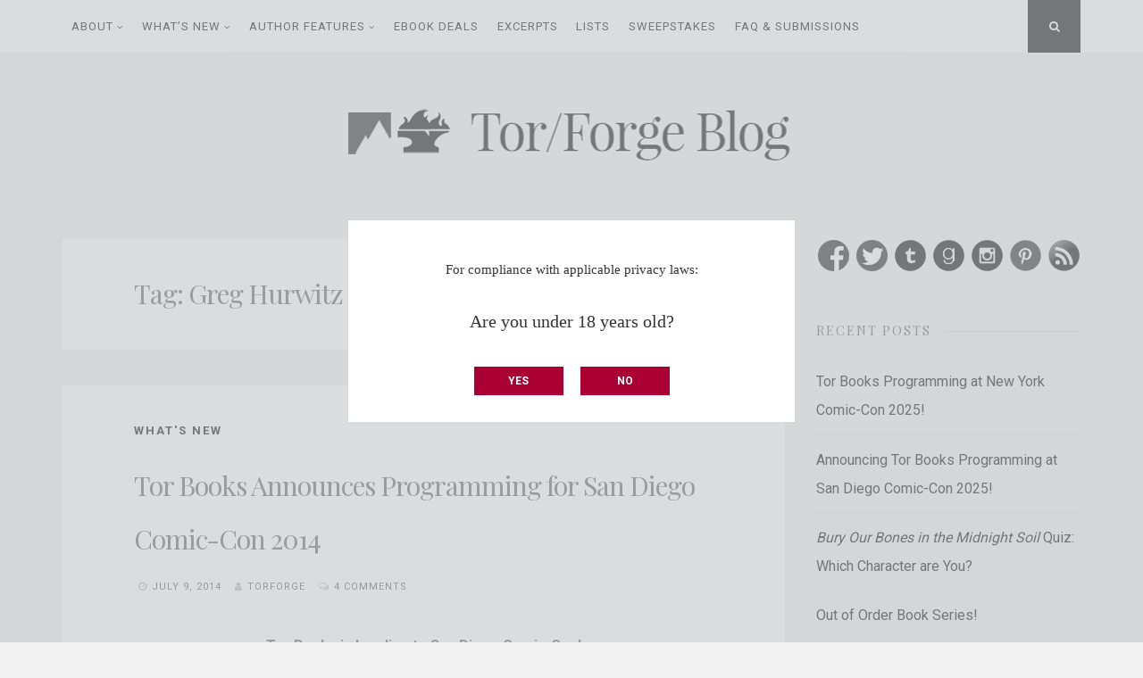

--- FILE ---
content_type: text/html; charset=UTF-8
request_url: https://www.torforgeblog.com/tag/greg-hurwitz/
body_size: 19989
content:
<!DOCTYPE html>
<html dir="ltr" lang="en-US" prefix="og: https://ogp.me/ns#">

<head>

<title>Greg Hurwitz - Tor/Forge Blog</title>
	<style>img:is([sizes="auto" i], [sizes^="auto," i]) { contain-intrinsic-size: 3000px 1500px }</style>
	
		<!-- All in One SEO 4.9.3 - aioseo.com -->
	<meta name="robots" content="max-image-preview:large" />
	<link rel="canonical" href="https://www.torforgeblog.com/tag/greg-hurwitz/" />
	<meta name="generator" content="All in One SEO (AIOSEO) 4.9.3" />
		<script type="application/ld+json" class="aioseo-schema">
			{"@context":"https:\/\/schema.org","@graph":[{"@type":"BreadcrumbList","@id":"https:\/\/www.torforgeblog.com\/tag\/greg-hurwitz\/#breadcrumblist","itemListElement":[{"@type":"ListItem","@id":"https:\/\/www.torforgeblog.com#listItem","position":1,"name":"Home","item":"https:\/\/www.torforgeblog.com","nextItem":{"@type":"ListItem","@id":"https:\/\/www.torforgeblog.com\/tag\/greg-hurwitz\/#listItem","name":"Greg Hurwitz"}},{"@type":"ListItem","@id":"https:\/\/www.torforgeblog.com\/tag\/greg-hurwitz\/#listItem","position":2,"name":"Greg Hurwitz","previousItem":{"@type":"ListItem","@id":"https:\/\/www.torforgeblog.com#listItem","name":"Home"}}]},{"@type":"CollectionPage","@id":"https:\/\/www.torforgeblog.com\/tag\/greg-hurwitz\/#collectionpage","url":"https:\/\/www.torforgeblog.com\/tag\/greg-hurwitz\/","name":"Greg Hurwitz - Tor\/Forge Blog","inLanguage":"en-US","isPartOf":{"@id":"https:\/\/www.torforgeblog.com\/#website"},"breadcrumb":{"@id":"https:\/\/www.torforgeblog.com\/tag\/greg-hurwitz\/#breadcrumblist"}},{"@type":"Organization","@id":"https:\/\/www.torforgeblog.com\/#organization","name":"Tor\/Forge Blog","description":"Science Fiction, Fantasy, Horror, Mystery, Thriller & Suspense, and Other Speculative Fiction","url":"https:\/\/www.torforgeblog.com\/"},{"@type":"WebSite","@id":"https:\/\/www.torforgeblog.com\/#website","url":"https:\/\/www.torforgeblog.com\/","name":"Tor\/Forge Blog","description":"Science Fiction, Fantasy, Horror, Mystery, Thriller & Suspense, and Other Speculative Fiction","inLanguage":"en-US","publisher":{"@id":"https:\/\/www.torforgeblog.com\/#organization"}}]}
		</script>
		<!-- All in One SEO -->

<link rel='dns-prefetch' href='//assets.pinterest.com' />
<link rel='dns-prefetch' href='//fonts.googleapis.com' />
<link rel="alternate" type="application/rss+xml" title="Tor/Forge Blog &raquo; Feed" href="https://www.torforgeblog.com/feed/" />
<link rel="alternate" type="application/rss+xml" title="Tor/Forge Blog &raquo; Comments Feed" href="https://www.torforgeblog.com/comments/feed/" />
<link rel="alternate" type="application/rss+xml" title="Tor/Forge Blog &raquo; Greg Hurwitz Tag Feed" href="https://www.torforgeblog.com/tag/greg-hurwitz/feed/" />
<script type="text/javascript">
/* <![CDATA[ */
window._wpemojiSettings = {"baseUrl":"https:\/\/s.w.org\/images\/core\/emoji\/16.0.1\/72x72\/","ext":".png","svgUrl":"https:\/\/s.w.org\/images\/core\/emoji\/16.0.1\/svg\/","svgExt":".svg","source":{"concatemoji":"https:\/\/www.torforgeblog.com\/wp-includes\/js\/wp-emoji-release.min.js?ver=6.8.3"}};
/*! This file is auto-generated */
!function(s,n){var o,i,e;function c(e){try{var t={supportTests:e,timestamp:(new Date).valueOf()};sessionStorage.setItem(o,JSON.stringify(t))}catch(e){}}function p(e,t,n){e.clearRect(0,0,e.canvas.width,e.canvas.height),e.fillText(t,0,0);var t=new Uint32Array(e.getImageData(0,0,e.canvas.width,e.canvas.height).data),a=(e.clearRect(0,0,e.canvas.width,e.canvas.height),e.fillText(n,0,0),new Uint32Array(e.getImageData(0,0,e.canvas.width,e.canvas.height).data));return t.every(function(e,t){return e===a[t]})}function u(e,t){e.clearRect(0,0,e.canvas.width,e.canvas.height),e.fillText(t,0,0);for(var n=e.getImageData(16,16,1,1),a=0;a<n.data.length;a++)if(0!==n.data[a])return!1;return!0}function f(e,t,n,a){switch(t){case"flag":return n(e,"\ud83c\udff3\ufe0f\u200d\u26a7\ufe0f","\ud83c\udff3\ufe0f\u200b\u26a7\ufe0f")?!1:!n(e,"\ud83c\udde8\ud83c\uddf6","\ud83c\udde8\u200b\ud83c\uddf6")&&!n(e,"\ud83c\udff4\udb40\udc67\udb40\udc62\udb40\udc65\udb40\udc6e\udb40\udc67\udb40\udc7f","\ud83c\udff4\u200b\udb40\udc67\u200b\udb40\udc62\u200b\udb40\udc65\u200b\udb40\udc6e\u200b\udb40\udc67\u200b\udb40\udc7f");case"emoji":return!a(e,"\ud83e\udedf")}return!1}function g(e,t,n,a){var r="undefined"!=typeof WorkerGlobalScope&&self instanceof WorkerGlobalScope?new OffscreenCanvas(300,150):s.createElement("canvas"),o=r.getContext("2d",{willReadFrequently:!0}),i=(o.textBaseline="top",o.font="600 32px Arial",{});return e.forEach(function(e){i[e]=t(o,e,n,a)}),i}function t(e){var t=s.createElement("script");t.src=e,t.defer=!0,s.head.appendChild(t)}"undefined"!=typeof Promise&&(o="wpEmojiSettingsSupports",i=["flag","emoji"],n.supports={everything:!0,everythingExceptFlag:!0},e=new Promise(function(e){s.addEventListener("DOMContentLoaded",e,{once:!0})}),new Promise(function(t){var n=function(){try{var e=JSON.parse(sessionStorage.getItem(o));if("object"==typeof e&&"number"==typeof e.timestamp&&(new Date).valueOf()<e.timestamp+604800&&"object"==typeof e.supportTests)return e.supportTests}catch(e){}return null}();if(!n){if("undefined"!=typeof Worker&&"undefined"!=typeof OffscreenCanvas&&"undefined"!=typeof URL&&URL.createObjectURL&&"undefined"!=typeof Blob)try{var e="postMessage("+g.toString()+"("+[JSON.stringify(i),f.toString(),p.toString(),u.toString()].join(",")+"));",a=new Blob([e],{type:"text/javascript"}),r=new Worker(URL.createObjectURL(a),{name:"wpTestEmojiSupports"});return void(r.onmessage=function(e){c(n=e.data),r.terminate(),t(n)})}catch(e){}c(n=g(i,f,p,u))}t(n)}).then(function(e){for(var t in e)n.supports[t]=e[t],n.supports.everything=n.supports.everything&&n.supports[t],"flag"!==t&&(n.supports.everythingExceptFlag=n.supports.everythingExceptFlag&&n.supports[t]);n.supports.everythingExceptFlag=n.supports.everythingExceptFlag&&!n.supports.flag,n.DOMReady=!1,n.readyCallback=function(){n.DOMReady=!0}}).then(function(){return e}).then(function(){var e;n.supports.everything||(n.readyCallback(),(e=n.source||{}).concatemoji?t(e.concatemoji):e.wpemoji&&e.twemoji&&(t(e.twemoji),t(e.wpemoji)))}))}((window,document),window._wpemojiSettings);
/* ]]> */
</script>
<link rel='stylesheet' id='sbi_styles-css' href='https://www.torforgeblog.com/wp-content/plugins/instagram-feed/css/sbi-styles.min.css?ver=6.10.0' type='text/css' media='all' />
<style id='wp-emoji-styles-inline-css' type='text/css'>

	img.wp-smiley, img.emoji {
		display: inline !important;
		border: none !important;
		box-shadow: none !important;
		height: 1em !important;
		width: 1em !important;
		margin: 0 0.07em !important;
		vertical-align: -0.1em !important;
		background: none !important;
		padding: 0 !important;
	}
</style>
<link rel='stylesheet' id='wp-block-library-css' href='https://www.torforgeblog.com/wp-includes/css/dist/block-library/style.min.css?ver=6.8.3' type='text/css' media='all' />
<style id='classic-theme-styles-inline-css' type='text/css'>
/*! This file is auto-generated */
.wp-block-button__link{color:#fff;background-color:#32373c;border-radius:9999px;box-shadow:none;text-decoration:none;padding:calc(.667em + 2px) calc(1.333em + 2px);font-size:1.125em}.wp-block-file__button{background:#32373c;color:#fff;text-decoration:none}
</style>
<link rel='stylesheet' id='aioseo/css/src/vue/standalone/blocks/table-of-contents/global.scss-css' href='https://www.torforgeblog.com/wp-content/plugins/all-in-one-seo-pack/dist/Lite/assets/css/table-of-contents/global.e90f6d47.css?ver=4.9.3' type='text/css' media='all' />
<style id='pdfemb-pdf-embedder-viewer-style-inline-css' type='text/css'>
.wp-block-pdfemb-pdf-embedder-viewer{max-width:none}

</style>
<style id='global-styles-inline-css' type='text/css'>
:root{--wp--preset--aspect-ratio--square: 1;--wp--preset--aspect-ratio--4-3: 4/3;--wp--preset--aspect-ratio--3-4: 3/4;--wp--preset--aspect-ratio--3-2: 3/2;--wp--preset--aspect-ratio--2-3: 2/3;--wp--preset--aspect-ratio--16-9: 16/9;--wp--preset--aspect-ratio--9-16: 9/16;--wp--preset--color--black: #000000;--wp--preset--color--cyan-bluish-gray: #abb8c3;--wp--preset--color--white: #ffffff;--wp--preset--color--pale-pink: #f78da7;--wp--preset--color--vivid-red: #cf2e2e;--wp--preset--color--luminous-vivid-orange: #ff6900;--wp--preset--color--luminous-vivid-amber: #fcb900;--wp--preset--color--light-green-cyan: #7bdcb5;--wp--preset--color--vivid-green-cyan: #00d084;--wp--preset--color--pale-cyan-blue: #8ed1fc;--wp--preset--color--vivid-cyan-blue: #0693e3;--wp--preset--color--vivid-purple: #9b51e0;--wp--preset--color--wpada-black: #000000;--wp--preset--color--wpada-red: #cf2e2e;--wp--preset--color--wpada-burnt-orange: #BD4F00;--wp--preset--color--wpada-dark-azurer: #003366;--wp--preset--color--wpada-navy-blue: #000080;--wp--preset--color--wpada-green: #006600;--wp--preset--color--wpada-sky-blue: #007E9E;--wp--preset--color--wpada-dark-purple: #610061;--wp--preset--color--wpada-purple: #800080;--wp--preset--color--wpada-gray: #757575;--wp--preset--color--wpada-dark-gray: #313131;--wp--preset--gradient--vivid-cyan-blue-to-vivid-purple: linear-gradient(135deg,rgba(6,147,227,1) 0%,rgb(155,81,224) 100%);--wp--preset--gradient--light-green-cyan-to-vivid-green-cyan: linear-gradient(135deg,rgb(122,220,180) 0%,rgb(0,208,130) 100%);--wp--preset--gradient--luminous-vivid-amber-to-luminous-vivid-orange: linear-gradient(135deg,rgba(252,185,0,1) 0%,rgba(255,105,0,1) 100%);--wp--preset--gradient--luminous-vivid-orange-to-vivid-red: linear-gradient(135deg,rgba(255,105,0,1) 0%,rgb(207,46,46) 100%);--wp--preset--gradient--very-light-gray-to-cyan-bluish-gray: linear-gradient(135deg,rgb(238,238,238) 0%,rgb(169,184,195) 100%);--wp--preset--gradient--cool-to-warm-spectrum: linear-gradient(135deg,rgb(74,234,220) 0%,rgb(151,120,209) 20%,rgb(207,42,186) 40%,rgb(238,44,130) 60%,rgb(251,105,98) 80%,rgb(254,248,76) 100%);--wp--preset--gradient--blush-light-purple: linear-gradient(135deg,rgb(255,206,236) 0%,rgb(152,150,240) 100%);--wp--preset--gradient--blush-bordeaux: linear-gradient(135deg,rgb(254,205,165) 0%,rgb(254,45,45) 50%,rgb(107,0,62) 100%);--wp--preset--gradient--luminous-dusk: linear-gradient(135deg,rgb(255,203,112) 0%,rgb(199,81,192) 50%,rgb(65,88,208) 100%);--wp--preset--gradient--pale-ocean: linear-gradient(135deg,rgb(255,245,203) 0%,rgb(182,227,212) 50%,rgb(51,167,181) 100%);--wp--preset--gradient--electric-grass: linear-gradient(135deg,rgb(202,248,128) 0%,rgb(113,206,126) 100%);--wp--preset--gradient--midnight: linear-gradient(135deg,rgb(2,3,129) 0%,rgb(40,116,252) 100%);--wp--preset--font-size--small: 13px;--wp--preset--font-size--medium: 20px;--wp--preset--font-size--large: 36px;--wp--preset--font-size--x-large: 42px;--wp--preset--font-size--wpada-small-percent: 14px;--wp--preset--font-size--wpada-regular-percent: 16px;--wp--preset--font-size--wpada-large-percent: 25px;--wp--preset--font-size--wpada-larger-percent: 32px;--wp--preset--font-size--wpada-largest-percent: 37px;--wp--preset--spacing--20: 0.44rem;--wp--preset--spacing--30: 0.67rem;--wp--preset--spacing--40: 1rem;--wp--preset--spacing--50: 1.5rem;--wp--preset--spacing--60: 2.25rem;--wp--preset--spacing--70: 3.38rem;--wp--preset--spacing--80: 5.06rem;--wp--preset--shadow--natural: 6px 6px 9px rgba(0, 0, 0, 0.2);--wp--preset--shadow--deep: 12px 12px 50px rgba(0, 0, 0, 0.4);--wp--preset--shadow--sharp: 6px 6px 0px rgba(0, 0, 0, 0.2);--wp--preset--shadow--outlined: 6px 6px 0px -3px rgba(255, 255, 255, 1), 6px 6px rgba(0, 0, 0, 1);--wp--preset--shadow--crisp: 6px 6px 0px rgba(0, 0, 0, 1);}:where(.is-layout-flex){gap: 0.5em;}:where(.is-layout-grid){gap: 0.5em;}body .is-layout-flex{display: flex;}.is-layout-flex{flex-wrap: wrap;align-items: center;}.is-layout-flex > :is(*, div){margin: 0;}body .is-layout-grid{display: grid;}.is-layout-grid > :is(*, div){margin: 0;}:where(.wp-block-columns.is-layout-flex){gap: 2em;}:where(.wp-block-columns.is-layout-grid){gap: 2em;}:where(.wp-block-post-template.is-layout-flex){gap: 1.25em;}:where(.wp-block-post-template.is-layout-grid){gap: 1.25em;}.has-black-color{color: var(--wp--preset--color--black) !important;}.has-cyan-bluish-gray-color{color: var(--wp--preset--color--cyan-bluish-gray) !important;}.has-white-color{color: var(--wp--preset--color--white) !important;}.has-pale-pink-color{color: var(--wp--preset--color--pale-pink) !important;}.has-vivid-red-color{color: var(--wp--preset--color--vivid-red) !important;}.has-luminous-vivid-orange-color{color: var(--wp--preset--color--luminous-vivid-orange) !important;}.has-luminous-vivid-amber-color{color: var(--wp--preset--color--luminous-vivid-amber) !important;}.has-light-green-cyan-color{color: var(--wp--preset--color--light-green-cyan) !important;}.has-vivid-green-cyan-color{color: var(--wp--preset--color--vivid-green-cyan) !important;}.has-pale-cyan-blue-color{color: var(--wp--preset--color--pale-cyan-blue) !important;}.has-vivid-cyan-blue-color{color: var(--wp--preset--color--vivid-cyan-blue) !important;}.has-vivid-purple-color{color: var(--wp--preset--color--vivid-purple) !important;}.has-black-background-color{background-color: var(--wp--preset--color--black) !important;}.has-cyan-bluish-gray-background-color{background-color: var(--wp--preset--color--cyan-bluish-gray) !important;}.has-white-background-color{background-color: var(--wp--preset--color--white) !important;}.has-pale-pink-background-color{background-color: var(--wp--preset--color--pale-pink) !important;}.has-vivid-red-background-color{background-color: var(--wp--preset--color--vivid-red) !important;}.has-luminous-vivid-orange-background-color{background-color: var(--wp--preset--color--luminous-vivid-orange) !important;}.has-luminous-vivid-amber-background-color{background-color: var(--wp--preset--color--luminous-vivid-amber) !important;}.has-light-green-cyan-background-color{background-color: var(--wp--preset--color--light-green-cyan) !important;}.has-vivid-green-cyan-background-color{background-color: var(--wp--preset--color--vivid-green-cyan) !important;}.has-pale-cyan-blue-background-color{background-color: var(--wp--preset--color--pale-cyan-blue) !important;}.has-vivid-cyan-blue-background-color{background-color: var(--wp--preset--color--vivid-cyan-blue) !important;}.has-vivid-purple-background-color{background-color: var(--wp--preset--color--vivid-purple) !important;}.has-black-border-color{border-color: var(--wp--preset--color--black) !important;}.has-cyan-bluish-gray-border-color{border-color: var(--wp--preset--color--cyan-bluish-gray) !important;}.has-white-border-color{border-color: var(--wp--preset--color--white) !important;}.has-pale-pink-border-color{border-color: var(--wp--preset--color--pale-pink) !important;}.has-vivid-red-border-color{border-color: var(--wp--preset--color--vivid-red) !important;}.has-luminous-vivid-orange-border-color{border-color: var(--wp--preset--color--luminous-vivid-orange) !important;}.has-luminous-vivid-amber-border-color{border-color: var(--wp--preset--color--luminous-vivid-amber) !important;}.has-light-green-cyan-border-color{border-color: var(--wp--preset--color--light-green-cyan) !important;}.has-vivid-green-cyan-border-color{border-color: var(--wp--preset--color--vivid-green-cyan) !important;}.has-pale-cyan-blue-border-color{border-color: var(--wp--preset--color--pale-cyan-blue) !important;}.has-vivid-cyan-blue-border-color{border-color: var(--wp--preset--color--vivid-cyan-blue) !important;}.has-vivid-purple-border-color{border-color: var(--wp--preset--color--vivid-purple) !important;}.has-vivid-cyan-blue-to-vivid-purple-gradient-background{background: var(--wp--preset--gradient--vivid-cyan-blue-to-vivid-purple) !important;}.has-light-green-cyan-to-vivid-green-cyan-gradient-background{background: var(--wp--preset--gradient--light-green-cyan-to-vivid-green-cyan) !important;}.has-luminous-vivid-amber-to-luminous-vivid-orange-gradient-background{background: var(--wp--preset--gradient--luminous-vivid-amber-to-luminous-vivid-orange) !important;}.has-luminous-vivid-orange-to-vivid-red-gradient-background{background: var(--wp--preset--gradient--luminous-vivid-orange-to-vivid-red) !important;}.has-very-light-gray-to-cyan-bluish-gray-gradient-background{background: var(--wp--preset--gradient--very-light-gray-to-cyan-bluish-gray) !important;}.has-cool-to-warm-spectrum-gradient-background{background: var(--wp--preset--gradient--cool-to-warm-spectrum) !important;}.has-blush-light-purple-gradient-background{background: var(--wp--preset--gradient--blush-light-purple) !important;}.has-blush-bordeaux-gradient-background{background: var(--wp--preset--gradient--blush-bordeaux) !important;}.has-luminous-dusk-gradient-background{background: var(--wp--preset--gradient--luminous-dusk) !important;}.has-pale-ocean-gradient-background{background: var(--wp--preset--gradient--pale-ocean) !important;}.has-electric-grass-gradient-background{background: var(--wp--preset--gradient--electric-grass) !important;}.has-midnight-gradient-background{background: var(--wp--preset--gradient--midnight) !important;}.has-small-font-size{font-size: var(--wp--preset--font-size--small) !important;}.has-medium-font-size{font-size: var(--wp--preset--font-size--medium) !important;}.has-large-font-size{font-size: var(--wp--preset--font-size--large) !important;}.has-x-large-font-size{font-size: var(--wp--preset--font-size--x-large) !important;}
:where(.wp-block-post-template.is-layout-flex){gap: 1.25em;}:where(.wp-block-post-template.is-layout-grid){gap: 1.25em;}
:where(.wp-block-columns.is-layout-flex){gap: 2em;}:where(.wp-block-columns.is-layout-grid){gap: 2em;}
:root :where(.wp-block-pullquote){font-size: 1.5em;line-height: 1.6;}
</style>
<link rel='stylesheet' id='st-widget-css' href='https://www.torforgeblog.com/wp-content/plugins/share-this/css/style.css?ver=6.8.3' type='text/css' media='all' />
<link rel='stylesheet' id='nuclearepro-style-css' href='https://www.torforgeblog.com/wp-content/themes/nucleare-pro/style.css?ver=1.6.9' type='text/css' media='all' />
<link rel='stylesheet' id='font-awesome-css' href='https://www.torforgeblog.com/wp-content/themes/nucleare-pro/css/font-awesome.min.css?ver=4.7.0' type='text/css' media='all' />
<link rel='stylesheet' id='nuclearepro-googlefonts-css' href='//fonts.googleapis.com/css?family=Playfair+Display:400%7CRoboto:400,700' type='text/css' media='all' />
<link rel='stylesheet' id='wp-ada-compliance-styles-css' href='https://www.torforgeblog.com/wp-content/plugins/wp-ada-compliance/styles.css?ver=1758620709' type='text/css' media='all' />
<script type="text/javascript" src="https://www.torforgeblog.com/wp-includes/js/jquery/jquery.min.js?ver=3.7.1" id="jquery-core-js"></script>
<script type="text/javascript" src="https://www.torforgeblog.com/wp-includes/js/jquery/jquery-migrate.min.js?ver=3.4.1" id="jquery-migrate-js"></script>
<link rel="https://api.w.org/" href="https://www.torforgeblog.com/wp-json/" /><link rel="alternate" title="JSON" type="application/json" href="https://www.torforgeblog.com/wp-json/wp/v2/tags/3197" /><link rel="EditURI" type="application/rsd+xml" title="RSD" href="https://www.torforgeblog.com/xmlrpc.php?rsd" />
	<!-- Google Consent Mode -->
<script> 
  // Define dataLayer and the gtag function. 
  window.dataLayer = window.dataLayer || []; 
  function gtag(){dataLayer.push(arguments);} 
 
  // Default ad_storage to 'denied'. 
  gtag('consent', 'default', { 
        ad_storage: "denied", 
        analytics_storage: "denied", 
        functionality_storage: "denied", 
        personalization_storage: "denied", 
        security_storage: "granted",  
        ad_user_data: "denied",
        ad_personalization: "denied", 
'wait_for_update': 500 
 }); 
</script>



	

<!-- OneTrust Cookies Consent Notice start -->
<script type="text/javascript" src="https://cdn.cookielaw.org/consent/b5a4d2b6-c73d-4973-9f73-147cd1239b83/OtAutoBlock.js" ></script>
<script src="https://cdn.cookielaw.org/scripttemplates/otSDKStub.js"  type="text/javascript" charset="UTF-8" data-domain-script="b5a4d2b6-c73d-4973-9f73-147cd1239b83" ></script>
<script type="text/javascript">
function OptanonWrapper() {
if (!getCookie('_ageConfirmed')) {
    var groupID = ['C0002', 'C0003', 'C0004'];
    var OTdomain = OneTrust.GetDomainData().Domain;
 
    function updateOtCookie(ID) {
        var cookie = getCookie("OptanonConsent");
        for (var i = 0; i < ID.length; i++) {
            cookie = cookie.replace('%2C' + ID[i] + '%3A0', "%2C" + ID[i] + "%3A0");
            cookie = cookie.replace('%2C' + ID[i] + '%3A1', "%2C" + ID[i] + "%3A0");
            var cookieName = "OptanonConsent";
            OptanonActiveGroups = OptanonActiveGroups.replace("," + ID[i] + ",", ",");
            OnetrustActiveGroups = OnetrustActiveGroups.replace("," + ID[i] + ",", ",");
        }
        document.cookie = cookieName + "=" + cookie + ";path=/;domain=" + domain + ";";
    }
    var ageGateYes = document.getElementById("age-gate-yes");
    ageGateYes.addEventListener('click', function handler() {
        updateOtCookie(groupID);
    });
} else { //do nothing 
}
	
}
</script>
<!-- OneTrust Cookies Consent Notice end -->

<!-- Age Gate Code start -->
	
<script>
let ageConfirmed;
let ageConfirmedCookie = "_ageConfirmed";
let date = new Date();

date.setTime(date.getTime() + 365 * 24 * 60 * 60 * 1000);

let expires = "; expires=" + date.toGMTString();
    let domain = "." + window.location.hostname;
let forceExpireDate = "Wed, 31 Oct 2012 08:50:17 GMT";

function getCookie(name) {
  let value = "; " + document.cookie;
  let parts = value.split("; " + name + "=");

  if (parts.length == 2) return parts.pop().split(";").shift();
}

function checkForAgeCookie() {
  let cookieValue = getCookie(ageConfirmedCookie);

        if (cookieValue == null) {
            ageConfirmed;
          
            const addStyle = (() => {
                const style = document.createElement('style');
                document.head.append(style);
                return (styleString) => style.textContent = styleString;
            })();

            addStyle(`#onetrust-banner-sdk { display: none; }`);
        } else if (cookieValue && cookieValue == "YES") {
            ageConfirmed = true;
        } else if (cookieValue && cookieValue == "NO") {
  ageConfirmed = false;
}
    }

function ageGate() {
  if (!getCookie(ageConfirmedCookie)) {
    document.getElementById("age-gate").removeAttribute("style");
  } else {
    document.getElementById("age-gate").style.display = "none";
  }
}

function confirmedAge(value) {
  document.cookie =
    ageConfirmedCookie +
    "=" +
    value +
    expires +
    ";path=/; Samesite=Lax;domain=" +
    domain +
    ";";

  if (value == "YES") {
/*    document.cookie =
      "OptanonConsent" +
      "=" +
      value +
      forceExpireDate +
      ";path=/; Samesite=Lax;domain=" +
      domain +
      ";";
*/
    ageConfirmed = true;
            location.reload();
  } else {
    ageConfirmed = false;
            let expireCookieValue = getCookie("OptanonConsent"); 
          // USE THIS LINE FOR TEST 
          // document.cookie = "OptanonConsent" + "=" + expireCookieValue + ";expires=Thu, 01 Jan 1970 00:00:00 UTC;path=/; Samesite=Lax;"; //domain=" + domain + ";"; 
          // USE THIS LINE FOR PROD 
          document.cookie = "OptanonConsent" + "=" + expireCookieValue + ";expires=Thu, 01 Jan 1970 00:00:00 UTC;path=/; Samesite=Lax;domain=" + domain + ";"; 
          location.reload(); 
  }

  document.getElementById("age-gate").style.display = "none";
}

window.geofeed = function (options) {
	var country = options.country.toString();
	var state = options.state.toString();
	
	if (country == "US") {
		checkForAgeCookie();
		setTimeout(ageGate, 500);
	}
	
};

var json = document.createElement("script");
json.setAttribute(
  "src",
  "https://geolocation.onetrust.com/cookieconsentpub/v1/geo/location/geofeed"
);
document.head.appendChild(json);
	

</script>

<!-- Age Gate Code html start -->
<div id="age-gate" title="age gate" class="age-gate-overlay" style="display:none;">
	<div class="age-gate-content-container">
		<div class="age-gate-text">
			<p style="font-size: 1.5rem">For compliance with applicable privacy laws:</p>
			<p>Are you under 18 years old?</p>
		</div>
		<div class="confirm-btn-container">
			<button id="age-gate-yes" onclick="window.confirmedAge('YES')">Yes</button>
			<button id="age-gate-no" onclick="window.confirmedAge('NO')">No</button>
		</div>
	</div>
</div>
<!-- Age Gate Code html end -->
<!-- Age Gate Code end -->
<meta charset="<?php bloginfo( 'charset' ); ?>">
<meta name="viewport" content="width=device-width, initial-scale=1, maximum-scale=1">
<link rel="profile" href="http://gmpg.org/xfn/11">

	<!-- Google Analytics -->
	<script>
		(function(i,s,o,g,r,a,m){i['GoogleAnalyticsObject']=r;i[r]=i[r]||function(){
			(i[r].q=i[r].q||[]).push(arguments)},i[r].l=1*new Date();a=s.createElement(o),
			m=s.getElementsByTagName(o)[0];a.async=1;a.src=g;m.parentNode.insertBefore(a,m)
								})(window,document,'script','//www.google-analytics.com/analytics.js','ga');

		ga('create', 'UA-3533630-28', 'auto');
		ga('require', 'displayfeatures');
		ga('send', 'pageview');

	</script>
	<!-- End Google Analytics Code -->


	<!-- Facebook Pixel Code -->
	<script>
		!function(f,b,e,v,n,t,s){if(f.fbq)return;n=f.fbq=function(){n.callMethod?
			n.callMethod.apply(n,arguments):n.queue.push(arguments)};if(!f._fbq)f._fbq=n;
								 n.push=n;n.loaded=!0;n.version='2.0';n.queue=[];t=b.createElement(e);t.async=!0;
								 t.src=v;s=b.getElementsByTagName(e)[0];s.parentNode.insertBefore(t,s)}(window,
																										document,'script','https://connect.facebook.net/en_US/fbevents.js');
		fbq('init', '1068637376519766'); // Insert your pixel ID here.
		fbq('track', 'PageView');
	</script>
	<noscript><img height="1" width="1" style="display:none"
				   src="https://www.facebook.com/tr?id=1068637376519766&ev=PageView&noscript=1" alt="GTM"
				   /></noscript>
	<!-- DO NOT MODIFY -->
	<!-- End Facebook Pixel Code -->
	
<!-- Google Tag Manager -->
<script>(function(w,d,s,l,i){w[l]=w[l]||[];w[l].push({'gtm.start':
new Date().getTime(),event:'gtm.js'});var f=d.getElementsByTagName(s)[0],
j=d.createElement(s),dl=l!='dataLayer'?'&l='+l:'';j.async=true;j.src=
'https://www.googletagmanager.com/gtm.js?id='+i+dl;f.parentNode.insertBefore(j,f);
})(window,document,'script','dataLayer','GTM-K96BS4N');</script>
<!-- End Google Tag Manager -->


<script charset="utf-8" type="text/javascript">var switchTo5x=true;</script>
<script charset="utf-8" type="text/javascript" src="https://w.sharethis.com/button/buttons.js"></script>
<script charset="utf-8" type="text/javascript">stLight.options({"publisher":"0481874a-6179-4744-9412-2df1b7ffdf81","doNotCopy":true,"hashAddressBar":false,"doNotHash":true});var st_type="wordpress3.9.2";</script>
<!-- Stream WordPress user activity plugin v4.1.1 -->

<style media="screen">
		
h1, h2, h3, h4, h5, h6, ul.tabs, .dropcap, p.site-title {
 font-family: 'Playfair Display', serif; 
}
			
body, button, input, select, textarea {
 font-family: 'Roboto', sans-serif; 
}
			
.widget-area {
 margin-left: 3%; 
} 

.content-area {
 float: left; 
}
			
button,input[type="button"],input[type="reset"],input[type="submit"],.menu-toggle:focus, .menu-toggle:hover,.tagcloud a,#wp-calendar > caption,.socialWidget a,
.theNavigationSocial .top-search,.readMoreLink,figure.entry-featuredImg,.page-links span a,.dropcap.square, .dropcap.circle,.nucleareTheme .owl-controls .owl-buttons .owl-prev,
.nucleareTheme .owl-controls .owl-buttons .owl-next,.galleryEmbed .owl-controls .owl-buttons .owl-prev,
.galleryEmbed .owl-controls .owl-buttons .owl-next, .content-area .onsale, .woocommerce .wooImage .button, .woocommerce .wooImage .added_to_cart, .woocommerce-error li a,
.woocommerce-message a, .return-to-shop a, .wc-proceed-to-checkout .button.checkout-button, .widget_shopping_cart p.buttons a, .woocommerce .wishlist_table td.product-add-to-cart a,
.woocommerce .content-area .woocommerce-tabs .tabs li.active a, .widget_price_filter .ui-slider .ui-slider-range, .widget_price_filter .ui-slider .ui-slider-handle {
 background: #000000; 
}

a, .entry-title a:hover, .entry-title a:focus, .nucleareSliderCaption a:hover, .nucleareSliderCaption a:focus,.post-navigation .meta-nav .nextPrevName:hover,
.nuclearePostWidget .sep,.theNavigationSocial a:hover,.singleSliderItem:hover .nucleareSliderCaption .flexTitle,.linkFont {
 color: #000000; 
}

.site-info a, .site-info a:hover, .footer-menu ul li a, .footer-menu ul li a:hover, .nucleareSliderCaption a:hover, .nucleareSliderCaption a:focus, .woocommerce ul.products > li .price,
.woocommerce div.product .summary .price {
 color: #000000 !important; 
}

blockquote {
 border-left: 5px solid #000000; border-right: 2px solid #000000; 
}

/* input[type="text"]:focus,input[type="email"]:focus,input[type="url"]:focus,input[type="password"]:focus,input[type="search"]:focus, input[type="number"]:focus,
input[type="tel"]:focus, input[type="range"]:focus, input[type="date"]:focus, input[type="month"]:focus, input[type="week"]:focus, input[type="time"]:focus,
input[type="datetime"]:focus, input[type="datetime-local"]:focus, input[type="color"]:focus,
textarea:focus, #wp-calendar tbody td#today, .btnColor:hover {
 border: 1px solid #000000; outline: 2px solid #000000; 
}
 */
.main-navigation div > ul > li > ul > li:first-child {
 border-top: 2px solid #000000; 
}

.main-navigation div > ul > li > ul::before, .main-navigation div > ul > li > ul::after {
 border-bottom-color: #000000; 
}

.woocommerce ul.products > li h2:after {
 border-color: #000000; 
}

::-moz-selection {
 background: #000000; 
}

::selection {
 background: #000000; 
}

@media screen and (max-width: 1025px) {

.main-navigation ul li .indicator {
 color: #000000; 
}

}
			
body {
 background-color: #f2f2f2; 
}
			
</style>

		
	<!--Start custom CSS Code-->
<style>
/**
 * Puts space below the h3 tag
 */
h3 {
	margin-bottom: 1em;
}

/**
 * removes borders on sweeps forms from from tool
 */
 form.macsite {
	        font-family: Helvetica, Arial, sans-serif;
	        font-weight: 800;
	        font-size: 1rem;
	        text-transform: uppercase;
	        letter-spacing: 1px;
	        padding-bottom: 10px;
        }
        form.macsite input[type=text], .macsite input[type=email], .macsite select {
	        margin: 5px;
	        margin-left: 20px;
	        padding: 5px;
	        border-radius: 3px;
	        background-color: #fcfcfc;
	        border: 1px solid #e6e6e6;
	        display: inline-block;
	        width: 300px;
        }
        form.macsite label[for=chkRules] {
	        font-family: Helvetica, Arial, sans-serif;
	        font-weight: 400;
	        font-size: .75rem;
	        letter-spacing: 1px;
	        padding-bottom: 5px;
	        text-transform: none;
        }
        form.macsite select {
	        width: 200px;
        }
        span.asterisk {
	        color: red;
	        margin-right: 5px;
        }
        table th, table td {
            border: none;
        }
        .formtr {
	        text-transform: uppercase;
        }
        .rules {
	        width:500px; height:400px; overflow:auto; border: 1px solid #868686; font-family: Helvetica, Arial, sans-serif;
	        font-weight: 400;
	        text-transform: none;
        }
        .official-rules {
	        margin-top: 15px;
	        margin-bottom: 5px;
	        font-weight: 600;
	        font-size: .75rem;
        }
        #chkRules {
	        text-transform: none;
        }
        #cboAgeYear {
	        width: 189px;
        }
        @media (max-width: 401px) {
	        form.macsite {
		        text-align: center;
	        }
	        .formtd {
		        display: block;
		        text-align: center;
	        }
	        .rules {
		        text-align: left;
		        width: 375px;
	        }
	
        }
        
 
</style>
<!--End custom CSS Code-->
			<link rel="icon" href="https://www.torforgeblog.com/wp-content/uploads/2023/09/cropped-TOr-32x32.png" sizes="32x32" />
<link rel="icon" href="https://www.torforgeblog.com/wp-content/uploads/2023/09/cropped-TOr-192x192.png" sizes="192x192" />
<link rel="apple-touch-icon" href="https://www.torforgeblog.com/wp-content/uploads/2023/09/cropped-TOr-180x180.png" />
<meta name="msapplication-TileImage" content="https://www.torforgeblog.com/wp-content/uploads/2023/09/cropped-TOr-270x270.png" />
		<style type="text/css" id="wp-custom-css">
			.entry-meta a{
	    color: #595959 !important;
}
p.gmail_default span strong{
	color: #B30000;
}
.entry-content a{
	color: #5e5e5e;
}
body footer a:hover{
	text-decoration: underline !important;
}

h2.title-heading{
	font-size: 30px !important;
}

h2.title-h1{
	font-size: 30px !important;
}
.ai-scroll-wrap{
	height: auto !important;
}
		</style>
			
	</head>

<body class="archive tag tag-greg-hurwitz tag-3197 wp-theme-nucleare-pro group-blog">

<div id="page" class="hfeed site">
	<a class="skip-link screen-reader-text" href="#main">Skip to content</a>
	
	<div class="theNavigationBar">
		<div class="theNavigationBlock">
			<nav id="site-navigation" class="main-navigation" role="primary" aria-label="main menu">
				<button class="menu-toggle" aria-controls="primary-menu" aria-expanded="false" value="toggle menu"><i class="fa fa-bars" style="font-size:0px">toggle</i></button>
				<div class="menu-top-navigation-bar-container"><ul id="primary-menu" class="menu"><li id="menu-item-13196" class="menu-item menu-item-type-post_type menu-item-object-page menu-item-has-children menu-item-13196"><a href="https://www.torforgeblog.com/about/" aria-current="page" title="Menu link About" aria-expanded="false" aria-label="Menu About">About</a>
<ul class="sub-menu">
	<li id="menu-item-21571" class="menu-item menu-item-type-post_type menu-item-object-page menu-item-21571"><a href="https://www.torforgeblog.com/careers/" aria-current="page" title="Menu link Careers" aria-expanded="false" aria-label="Menu Careers">Careers</a></li>
	<li id="menu-item-21557" class="menu-item menu-item-type-post_type menu-item-object-page menu-item-21557"><a href="https://www.torforgeblog.com/contact-us/" aria-current="page" title="Menu link Contact Us" aria-expanded="false" aria-label="Menu Contact Us">Contact Us</a></li>
</ul>
</li>
<li id="menu-item-32316" class="menu-item menu-item-type-taxonomy menu-item-object-category menu-item-has-children menu-item-32316"><a href="https://www.torforgeblog.com/category/whats-new/" aria-current="page" title="Menu link What&#039;s New" aria-expanded="false" aria-label="Menu What&#039;s New">What&#8217;s New</a>
<ul class="sub-menu">
	<li id="menu-item-32320" class="menu-item menu-item-type-taxonomy menu-item-object-category menu-item-32320"><a href="https://www.torforgeblog.com/category/events/" aria-current="page" title="Menu link Events" aria-expanded="false" aria-label="Menu Events">Events</a></li>
	<li id="menu-item-32321" class="menu-item menu-item-type-taxonomy menu-item-object-category menu-item-32321"><a href="https://www.torforgeblog.com/category/new-releases/" aria-current="page" title="Menu link New Releases" aria-expanded="false" aria-label="Menu New Releases">New Releases</a></li>
	<li id="menu-item-13199" class="menu-item menu-item-type-post_type menu-item-object-page menu-item-13199"><a href="https://www.torforgeblog.com/releases/" aria-current="page" title="Menu link Upcoming Releases" aria-expanded="false" aria-label="Menu Upcoming Releases">Upcoming Releases</a></li>
</ul>
</li>
<li id="menu-item-27615" class="menu-item menu-item-type-taxonomy menu-item-object-category menu-item-has-children menu-item-27615"><a href="https://www.torforgeblog.com/category/author-features/" aria-current="page" title="Menu link Author Features" aria-expanded="false" aria-label="Menu Author Features">Author Features</a>
<ul class="sub-menu">
	<li id="menu-item-32318" class="menu-item menu-item-type-custom menu-item-object-custom menu-item-32318"><a href="https://www.torforgeblog.com/tag/fantasy-firsts-guest-post/" aria-current="page" title="Menu link Fantasy Firsts" aria-expanded="false" aria-label="Menu Fantasy Firsts">Fantasy Firsts</a></li>
	<li id="menu-item-32319" class="menu-item menu-item-type-taxonomy menu-item-object-category menu-item-32319"><a href="https://www.torforgeblog.com/category/on-writing/" aria-current="page" title="Menu link On Writing" aria-expanded="false" aria-label="Menu On Writing">On Writing</a></li>
	<li id="menu-item-31644" class="menu-item menu-item-type-custom menu-item-object-custom menu-item-31644"><a href="https://www.torforgeblog.com/tag/tor-newsletter/" aria-current="page" title="Menu link Tor Newsletter" aria-expanded="false" aria-label="Menu Tor Newsletter">Tor Newsletter</a></li>
</ul>
</li>
<li id="menu-item-32323" class="menu-item menu-item-type-taxonomy menu-item-object-category menu-item-32323"><a href="https://www.torforgeblog.com/category/ebook-deals/" aria-current="page" title="Menu link eBook Deals" aria-expanded="false" aria-label="Menu eBook Deals">eBook Deals</a></li>
<li id="menu-item-32317" class="menu-item menu-item-type-taxonomy menu-item-object-category menu-item-32317"><a href="https://www.torforgeblog.com/category/excerpts/" aria-current="page" title="Menu link Excerpts" aria-expanded="false" aria-label="Menu Excerpts">Excerpts</a></li>
<li id="menu-item-32448" class="menu-item menu-item-type-taxonomy menu-item-object-category menu-item-32448"><a href="https://www.torforgeblog.com/category/lists/" aria-current="page" title="Menu link Lists" aria-expanded="false" aria-label="Menu Lists">Lists</a></li>
<li id="menu-item-20476" class="menu-item menu-item-type-taxonomy menu-item-object-category menu-item-20476"><a href="https://www.torforgeblog.com/category/sweepstakes/" aria-current="page" title="Menu link Sweepstakes" aria-expanded="false" aria-label="Menu Sweepstakes">Sweepstakes</a></li>
<li id="menu-item-23076" class="menu-item menu-item-type-custom menu-item-object-custom menu-item-23076"><a href="https://www.torforgeblog.com/faq/" aria-current="page" title="Menu link FAQ &amp; Submissions" aria-expanded="false" aria-label="Menu FAQ &amp; Submissions">FAQ &#038; Submissions</a></li>
</ul></div>			</nav><!-- #site-navigation -->
			<div class="theNavigationSocial">
													<div id="open-search" class="top-search"><i class="fa fa-search"><span class="screen-reader-text">Search Button</span></i></div>
							</div>
		</div>
	</div>
	
		<!-- Start: Search Form -->
		<div id="search-full">
			<div class="search-container">
				<form data-wpadaid="searchform" role="search" method="get" class="search-form" action="https://www.torforgeblog.com/">
				<label>
					<span class="screen-reader-text">Search for:</span>
					<input type="search" class="search-field" placeholder="Search &hellip;" value="" name="s" />
				</label>
				<input type="submit" class="search-submit" value="Search" />
			</form>				<span><a id="close-search"><i class="fa fa-close spaceRight"></i>Close</a></span>
			</div>
		</div>
	<!-- End: Search Form -->
	
	<header id="masthead" class="site-header" role="header" aria-lable="header">
		<div class="site-branding">
										<a href="https://www.torforgeblog.com/" rel="home" title="Tor-Forge Blog link"><img src="https://www.torforgeblog.com/wp-content/uploads/2016/03/headerlogo-1.png" alt="Tor/Forge Blog" /></a>
									<p class="site-title" style="position: absolute;clip: rect(1px, 1px, 1px, 1px);"><a href="https://www.torforgeblog.com/" rel="home side link" title="Tor-Forge Blog sidelink">Tor/Forge Blog</a></p>
								<p class="site-description" style="position: absolute;clip: rect(1px, 1px, 1px, 1px);">Science Fiction, Fantasy, Horror, Mystery, Thriller &amp; Suspense, and Other Speculative Fiction</p>
									</div><!-- .site-branding -->
	</header><!-- #masthead -->
	
									
	<div id="content" class="site-content">
	<div id="primary" class="content-area">
		<main id="main" class="site-main">

		
			<header class="page-header">
				<h1 class="page-title">Tag: <span>Greg Hurwitz</span></h1>			</header><!-- .page-header -->

						
				<article id="post-18625" class="post-18625 post type-post status-publish format-standard hentry category-whats-new tag-ann-and-jeff-vandermeer tag-ann-vandermeer tag-annihilation tag-ben-tripp tag-california-bones tag-dark-shadows-wolf-moon-rising tag-dont-look-back tag-dragon-age-masked-empire tag-glen-hirschberg tag-greg-hurwitz tag-greg-van-eekhout tag-hurricane-fever tag-jeff-vandermeer tag-john-scalzi tag-lara-parker tag-lock-in tag-motherless-child tag-patrick-weekes tag-san-diego-comic-con tag-the-accidental-highwayman tag-the-time-travelers-almanac tag-tobias-buckell">
		<header class="entry-header">
		<div class="entry-category">
			<span class="cat-links"><a href="https://www.torforgeblog.com/category/whats-new/" rel="category tag">What's New</a></span>		</div><!-- .entry-meta -->
                		 <h2 class="pageheader-title">Tor Books Announces Programming for San Diego Comic-Con 2014</h2>		<div class="entry-meta smallPart">
			<span class="posted-on"><i class="fa fa-clock-o spaceLeftRight" aria-hidden="true"></i><a title="July 9, 2014-92" href="https://www.torforgeblog.com/2014/07/09/tor-books-announces-programming-for-san-diego-comic-con-2014/" rel="bookmark"><time class="entry-date published" datetime="2014-07-09T09:00:57-04:00">July 9, 2014</time><time class="updated" datetime="2024-05-10T06:40:06-04:00">May 10, 2024</time></a></span><span class="byline"><i class="fa fa-user spaceLeftRight" aria-hidden="true"></i><span class="author vcard"><a title="torforge-87" class="url fn n" href="https://www.torforgeblog.com/author/torforge/">torforge</a></span></span><span class="comments-link"><i class="fa fa-comments-o spaceLeftRight" aria-hidden="true"></i><a href="https://www.torforgeblog.com/2014/07/09/tor-books-announces-programming-for-san-diego-comic-con-2014/#comments">4 Comments</a></span>					</div><!-- .entry-meta -->
			</header><!-- .entry-header -->

	<div class="entry-content">
		<h2></h2>
<p style="text-align: center;"><strong>Tor Books is heading to San Diego Comic-Con!</strong></p>
<p><img decoding="async" class="alignleft" style="border: 0px;" title="SDCC 2012" src="https://us.macmillan.com/static/tor/images/sdcc.jpg" alt="Place holder  of - 13"  width="206" height="206" /> Once again <span style="color: #ff0000;"><strong>Tor (Booth# 2707)</strong></span> continues our wildly popular <strong>*in-booth signings and giveaways</strong>, offering you a chance to meet your favorite authors up close and personal and pick up free books. We’ve got a great line up including appearances by: <strong><a title="John Scalzi" href="https://us.macmillan.com/author/johnscalzi" target="_blank" rel="noopener">John Scalzi</a></strong>, <strong><a title="Greg van Eekhout" href="https://us.macmillan.com/author/gregvaneekhout" target="_blank" rel="noopener">Greg van Eekhout</a></strong>, <strong><a title="Tobias Buckell" href="https://us.macmillan.com/author/tobiassbuckell" target="_blank" rel="noopener">Tobias Buckell</a></strong>, and Tor Teen debut author <strong><a title="Ben Tripp" href="https://us.macmillan.com/author/bentripp" target="_blank" rel="noopener">Ben Tripp</a></strong>.</p>
<p>&nbsp;</p>
<p><strong><br />
Thursday, July 24th</strong></p>
<ul style="text-align: left;">
<li>12:00 – 1:00am <strong>Panel: Fairy Tale Remix, Room 32AB</strong><br />
Tor Teen author <strong>Ben Tripp (<em><a title="The Accidental Highwayman" href="https://us.macmillan.com/theaccidentalhighwayman/BenTripp" target="_blank" rel="noopener">The Accidental Highwayman</a></em>)</strong> joins Marissa Meyer (<em>The Lunar Chronicles</em>) and others that will give insight to the fairy tales of old, and new!</li>
<li>1:30pm – 2:30 pm Signing to follow in the autographing area, <strong>Table AA09</strong></li>
</ul>
<ul>
<li style="text-align: left;">12:00pm Tor Booth (#2702) <strong>Signing: <em><a title="Dragon Age: The Masked Empire" href="https://us.macmillan.com/dragonagethemaskedempire/PatrickWeekes" target="_blank" rel="noopener">Dragon Age: The Masked Empire</a></em></strong> – Patrick Weekes</li>
</ul>
<ul>
<li>1:30pm – Author Reading Spotlight – <strong>John Scalzi, Science Fiction Author Cosplay, Horton Grand Theater, 444 4th Ave, between Island and J Street.</strong><br />
John Scalzi reads from his forthcoming near-future thriller, <strong><em><a title="Lock In" href="https://us.macmillan.com/lockin/JohnScalzi">Lock In</a></em></strong>, answers audience questions and maybe even serenades them on the ukulele!</li>
</ul>
<ul>
<li>2:00pm Tor Booth (#2707) <strong>Signing:</strong> <strong><em><a title="Annihilation" href="https://us.macmillan.com/annihilation/JeffVanderMeer" target="_blank" rel="noopener">Annihilation</a> </em></strong> – Jeff and Ann Vandermeer – We will also raffle off copies of <strong><em><a title="The Time Traveler's Almanac" href="https://us.macmillan.com/thetimetravelersalmanac/AnnVanderMeer" target="_blank" rel="noopener">The Time Traveler’s Almanac</a></em></strong><em>.</em></li>
</ul>
<ul>
<li>3:00pm – 4:00pm <strong>Panel: When Magic &amp; Myth Meet Main Street, Room 25ABC</strong><br />
When stories mix modern cities like Paris, LA, New York with magic, myth and demon spawn they are collectively known as Urban Fantasy, and many of today’s popular authors are adding their otherworldly ingredients to the melting pots of modern (and not-so-modern) society. Join some of today’s top urban fantasy authors, including <strong>Greg van Eekhout</strong> <strong>(</strong><a title="California Bones" href="https://us.macmillan.com/californiabones/GregvanEekhout" target="_blank" rel="noopener"><em><strong>California Bones</strong></em></a><strong>)</strong>, Jim Butcher, Seanan McGuire and others as they discuss why something old with something new equals gold.</li>
<li>4:30pm – 5:30pm Signing to follow in the autographing area, <strong>Table AA09</strong></li>
</ul>
<p><strong>Friday, July 25th</strong></p>
<ul>
<li>12:00pm Tor Booth (#2707) <strong>Signing: <a title="Dark Shadows: Wolf Moon Rising" href="https://us.macmillan.com/darkshadowswolfmoonrising/LaraParker" target="_blank" rel="noopener"><em>Dark Shadows: Wolf Moon Rising</em></a></strong> – Lara Parker</li>
</ul>
<ul>
<li>1:00pm – 2:00pm <strong>Panel: 101 Ways to Kill a Man, Room 32AB</strong><br />
Coming up with creative ways to commit mayhem and murder is the lifeblood of these talented thriller authors. A fatal chimera virus; hybridized bioengineered parasites; murderous microchips; lethal electric stimuli; deathstrike via satellite targeting. How many ways can <em>you</em> kill someone? Join top thriller authors <strong>Tobias Buckell</strong> <strong>(<em><a title="Hurricane Fever" href="https://us.macmillan.com/hurricanefever/TobiasBuckell" target="_blank" rel="noopener">Hurricane Fever</a></em>)</strong>, <strong>Greg Hurwitz (<em><a title="Don't Look Back" href="https://us.macmillan.com/dontlookback/GreggHurwitz" target="_blank" rel="noopener">Don’t Look Back</a></em>)</strong> and others as they discuss the art of delivering deadly thrills. But don’t worry <em>too</em> much. A little light reading never killed anyone.</li>
<li>2:30pm – 3:30pm Signing to follow in the autographing area, <strong>Table AA09</strong></li>
</ul>
<ul>
<li>2:00pm Tor Booth (#2707) <strong>Signing: <em><a title="The Accidental Highwayman" href="https://us.macmillan.com/theaccidentalhighwayman/BenTripp" target="_blank" rel="noopener">The Accidental Highwayman</a></em></strong> – Ben Tripp</li>
</ul>
<p><strong>Saturday, July 26th</strong></p>
<ul>
<li>12:00pm Tor Booth (#2707) <strong>Signing: <em><a title="Hurricane Fever" href="https://us.macmillan.com/hurricanefever/TobiasBuckell" target="_blank" rel="noopener">Hurricane Fever</a></em></strong> – Tobias Buckell</li>
</ul>
<ul>
<li>2:00pm Tor Booth (#2707) <strong>Signing: <em><a title="California Bones" href="https://us.macmillan.com/californiabones/GregvanEekhout" target="_blank" rel="noopener">California Bones</a></em></strong> – Greg van Eekhout</li>
</ul>
<ul>
<li>2:30pm – 3:30pm <strong>Panel: The Art of Fear, Room 8</strong><br />
Horror novels have been keeping us at night for years. From puppets that come to life, to creepy-crawly worm, haunted towns, demons out for blood, killer wolves, possible possessions, to the apocalypse, these authors give you goosebumps while you read. <strong>Glen Hirschberg (<a title="Motherless Child" href="https://us.macmillan.com/motherlesschild/GlenHirshberg" target="_blank" rel="noopener"><em>Motherless Child</em></a>)</strong>, moderates this panel featuring, Mira Grant and others as they discuss their novels, the writing process, and why you keep the light on while you read.</li>
<li>4:00pm – 5:00pm Signing to follow in the autographing area, <strong>Table AA09</strong></li>
</ul>
<p align="center"><strong>Make sure to follow <a title="Tor Books on Twitter" href="https://twitter.com/torbooks">@TorBooks</a> on Twitter for up to date information and last minute events!</strong></p>
<p align="center"><em>All Tor Booth signings are on a first come first serve basis and while supplies lasts. Limit one book per person.</em></p>
<p class="no-break"><span st_via='torbooks' st_username='torbooks' class='st_twitter' st_title='Tor Books Announces Programming for San Diego Comic-Con 2014' st_url='https://www.torforgeblog.com/2014/07/09/tor-books-announces-programming-for-san-diego-comic-con-2014/'></span><span class='st_facebook' st_title='Tor Books Announces Programming for San Diego Comic-Con 2014' st_url='https://www.torforgeblog.com/2014/07/09/tor-books-announces-programming-for-san-diego-comic-con-2014/'></span><span st_title='Tor Books Announces Programming for San Diego Comic-Con 2014' st_url='https://www.torforgeblog.com/2014/07/09/tor-books-announces-programming-for-san-diego-comic-con-2014/' class='st_tumblr'></span><span st_title='Tor Books Announces Programming for San Diego Comic-Con 2014' st_url='https://www.torforgeblog.com/2014/07/09/tor-books-announces-programming-for-san-diego-comic-con-2014/' class='st_reddit'></span><span st_title='Tor Books Announces Programming for San Diego Comic-Con 2014' st_url='https://www.torforgeblog.com/2014/07/09/tor-books-announces-programming-for-san-diego-comic-con-2014/' class='st_googleplus'></span><span st_title='Tor Books Announces Programming for San Diego Comic-Con 2014' st_url='https://www.torforgeblog.com/2014/07/09/tor-books-announces-programming-for-san-diego-comic-con-2014/' class='st_pinterest'></span><span st_title='Tor Books Announces Programming for San Diego Comic-Con 2014' st_url='https://www.torforgeblog.com/2014/07/09/tor-books-announces-programming-for-san-diego-comic-con-2014/' class='st_email'></span><span st_title='Tor Books Announces Programming for San Diego Comic-Con 2014' st_url='https://www.torforgeblog.com/2014/07/09/tor-books-announces-programming-for-san-diego-comic-con-2014/' class='st_sharethis'></span></p>			</div><!-- .entry-content -->

	<footer class="entry-footer">
				<div class="entry-bottom smallPart">
			<span class="tags-links"><i class="fa fa-tags spaceRight" aria-hidden="true"></i><a href="https://www.torforgeblog.com/tag/ann-and-jeff-vandermeer/" rel="tag">Ann and Jeff Vandermeer</a>, <a href="https://www.torforgeblog.com/tag/ann-vandermeer/" rel="tag">Ann VanderMeer</a>, <a href="https://www.torforgeblog.com/tag/annihilation/" rel="tag">Annihilation</a>, <a href="https://www.torforgeblog.com/tag/ben-tripp/" rel="tag">Ben Tripp</a>, <a href="https://www.torforgeblog.com/tag/california-bones/" rel="tag">California Bones</a>, <a href="https://www.torforgeblog.com/tag/dark-shadows-wolf-moon-rising/" rel="tag">Dark Shadows: Wolf Moon Rising</a>, <a href="https://www.torforgeblog.com/tag/dont-look-back/" rel="tag">Don't Look Back</a>, <a href="https://www.torforgeblog.com/tag/dragon-age-masked-empire/" rel="tag">Dragon Age: Masked Empire</a>, <a href="https://www.torforgeblog.com/tag/glen-hirschberg/" rel="tag">Glen Hirschberg</a>, <a href="https://www.torforgeblog.com/tag/greg-hurwitz/" rel="tag">Greg Hurwitz</a>, <a href="https://www.torforgeblog.com/tag/greg-van-eekhout/" rel="tag">Greg van Eekhout</a>, <a href="https://www.torforgeblog.com/tag/hurricane-fever/" rel="tag">Hurricane Fever</a>, <a href="https://www.torforgeblog.com/tag/jeff-vandermeer/" rel="tag">Jeff VanderMeer</a>, <a href="https://www.torforgeblog.com/tag/john-scalzi/" rel="tag">John Scalzi</a>, <a href="https://www.torforgeblog.com/tag/lara-parker/" rel="tag">Lara Parker</a>, <a href="https://www.torforgeblog.com/tag/lock-in/" rel="tag">Lock In</a>, <a href="https://www.torforgeblog.com/tag/motherless-child/" rel="tag">Motherless Child</a>, <a href="https://www.torforgeblog.com/tag/patrick-weekes/" rel="tag">Patrick Weekes</a>, <a href="https://www.torforgeblog.com/tag/san-diego-comic-con/" rel="tag">San Diego Comic-Con</a>, <a href="https://www.torforgeblog.com/tag/the-accidental-highwayman/" rel="tag">The Accidental Highwayman</a>, <a href="https://www.torforgeblog.com/tag/the-time-travelers-almanac/" rel="tag">The Time Traveler's Almanac</a>, <a href="https://www.torforgeblog.com/tag/tobias-buckell/" rel="tag">Tobias Buckell</a></span>		</div>
	</footer><!-- .entry-footer -->
</article><!-- #post-## -->
			
			
		
		</main><!-- #main -->
	</div><!-- #primary -->


<div id="secondary" class="widget-area">
	<aside id="text-2" class="widget widget_text">			<div class="textwidget"><p><a title="Go to Tor's Facebook Page website" href="https://www.facebook.com/torbooks" target="_blank">
<img style="border:0 none;margin:2px;"  alt="Find us on Facebook website" src="https://www.torforgeblog.com/wp-content/uploads/2020/05/facebook.png" border="0" /></a>
<a title="Go to Tor's Twitter Page website" href="https://twitter.com/torbooks" target="_blank">
<img style="border:0 none;margin:2px;" title="Follow us on Twitter website" alt="Follow us on Twitter website" src="https://www.torforgeblog.com/wp-content/uploads/2020/05/twitter.png" border="0" /></a> 
<a title="Go to Tor's Tumblr blog website" href="https://torbooks.tumblr.com/" target="_blank">
<img style="border:0 none;margin:2px;" title="Follow us on Tumblr website" alt="Follow us on Tumblr website" src="https://www.torforgeblog.com/wp-content/uploads/2020/05/tumblr.png" border="0" /></a>
<a title="Find us on Goodreads website" href="https://www.goodreads.com/torforge" target="_blank">
<img style="border:0 none;margin:2px;" title="Find us on Goodreads website" alt="Find us on Goodreads website" src="https://www.torforgeblog.com/wp-content/uploads/2020/05/goodreads.png" border="0" /></a>
<a title="Find us on Instagram website" href="https://instagram.com/torbooks" target="_blank">
<img style="border:0 none;margin:2px;" title="Find us on Instagram website" alt="Find us on Instagram website" src="https://www.torforgeblog.com/wp-content/uploads/2020/05/instagram.png" border="0" /></a>
<a title="Find us on Pinterest website" href="https://www.pinterest.com/torforge/" target="_blank">
<img style="border:0 none;margin:2px;" title="Find us on Pinterest website" alt="Find us on Pinterest website" src="https://www.torforgeblog.com/wp-content/uploads/2020/05/pinterest.png" border="0" /></a>
<a title="Subscribe to our blog website" href="https://feeds.feedburner.com/torforgeblog" target="_blank">
<img style="border:0 none;margin:2px;" title="Subscribe to our blog website" alt="Subscribe to our blog website" src="https://www.torforgeblog.com/wp-content/uploads/2020/05/rss.png" border="0" /></a></p></div>
		</aside>
		<aside id="recent-posts-3" class="widget widget_recent_entries">
		<div class="widget-title"><h2><span>Recent Posts</span></h2></div>
		<ul>
											<li>
					<a href="https://www.torforgeblog.com/2025/10/03/tor-books-programming-at-new-york-comic-con-2025/">Tor Books Programming at New York Comic-Con 2025!</a>
									</li>
											<li>
					<a href="https://www.torforgeblog.com/2025/07/16/announcing-tor-books-programming-at-san-diego-comic-con-2025/">Announcing Tor Books Programming at San Diego Comic-Con 2025!</a>
									</li>
											<li>
					<a href="https://www.torforgeblog.com/2025/05/01/bury-our-bones-in-the-midnight-soil-quiz/"><i>Bury Our Bones in the Midnight Soil</i> Quiz: Which Character are You?</a>
									</li>
											<li>
					<a href="https://www.torforgeblog.com/2025/05/01/out-of-order-book-series/">Out of Order Book Series!</a>
									</li>
											<li>
					<a href="https://www.torforgeblog.com/2025/05/01/character-art-from-joe-abercrombies-the-devils/">Character Art From Joe Abercrombie&#8217;s <i>The Devils</i></a>
									</li>
					</ul>

		</aside>
<!-- Start Posts in Sidebar - pis_posts_in_sidebar-2 -->
<aside id="pis_posts_in_sidebar-2" class="widget posts-in-sidebar">
<div class="widget-title"><h2><span>Highlights From The Blog</span></h2></div>		
<ul id="ul_pis_posts_in_sidebar-2" class="pis-ul">
	<li class="pis-li pis-post-8051">
		<p class="pis-title"><a class="pis-title-link" href="https://www.torforgeblog.com/2012/02/06/surviving-dystopia/" rel="bookmark">Surviving Dystopia</a></p>
		<p class="pis-excerpt"><a class="pis-thumbnail-link" href="https://www.torforgeblog.com/2012/02/06/surviving-dystopia/" rel="bookmark"><img alt="article5 34A"  width="150" height="150" src="https://www.torforgeblog.com/wp-content/uploads/2016/03/article5-150x150.jpg" class="pis-thumbnail-img alignleft wp-post-image" alt="Surviving Dystopia - 49" decoding="async" loading="lazy" srcset="https://www.torforgeblog.com/wp-content/uploads/2016/03/article5-150x150.jpg 150w, https://www.torforgeblog.com/wp-content/uploads/2016/03/article5-70x70.jpg 70w" sizes="auto, (max-width: 150px) 100vw, 150px" title="Surviving Dystopia - 37" /></a>Article 5 author Kristen Simmons talks surviving dystopia.  <span class="pis-more"><a class="pis-more-link" href="https://www.torforgeblog.com/2012/02/06/surviving-dystopia/" title="Surviving Dystopia" rel="bookmark">Read more&nbsp;<span class="pis-arrow">&rarr;</span></a></span></p>
	</li>
	<li class="pis-li pis-post-10025">
		<p class="pis-title"><a class="pis-title-link" href="https://www.torforgeblog.com/2012/08/06/the-best-worst-and-bestworst-stephen-king-adaptations/" rel="bookmark">The Best, Worst, and BESTWORST Stephen King Adaptations</a></p>
		<p class="pis-excerpt"><a class="pis-thumbnail-link" href="https://www.torforgeblog.com/2012/08/06/the-best-worst-and-bestworst-stephen-king-adaptations/" rel="bookmark"><img alt="girlofnightmares 52A"  width="150" height="150" src="https://www.torforgeblog.com/wp-content/uploads/2016/03/girlofnightmares-150x150.jpg" class="pis-thumbnail-img alignleft wp-post-image" alt="The Best, Worst, and BESTWORST Stephen King Adaptations - 43" decoding="async" loading="lazy" srcset="https://www.torforgeblog.com/wp-content/uploads/2016/03/girlofnightmares-150x150.jpg 150w, https://www.torforgeblog.com/wp-content/uploads/2016/03/girlofnightmares-70x70.jpg 70w" sizes="auto, (max-width: 150px) 100vw, 150px" title="The Best, Worst, and BESTWORST Stephen King Adaptations - 68" /></a>Girl of Nightmares author Kendare Blake looks at the best and worst Stephen King movies. <span class="pis-more"><a class="pis-more-link" href="https://www.torforgeblog.com/2012/08/06/the-best-worst-and-bestworst-stephen-king-adaptations/" title="The Best, Worst, and BESTWORST Stephen King Adaptations" rel="bookmark">Read more&nbsp;<span class="pis-arrow">&rarr;</span></a></span></p>
	</li>
	<li class="pis-li pis-post-10624">
		<p class="pis-title"><a class="pis-title-link" href="https://www.torforgeblog.com/2012/10/01/the-secret-world-of-hardware-revocation/" rel="bookmark">The Secret World of Hardware Revocation</a></p>
		<p class="pis-excerpt"><a class="pis-thumbnail-link" href="https://www.torforgeblog.com/2012/10/01/the-secret-world-of-hardware-revocation/" rel="bookmark"><img alt="piratecinema 72A"  width="150" height="150" src="https://www.torforgeblog.com/wp-content/uploads/2016/03/piratecinema-150x150.jpg" class="pis-thumbnail-img alignleft wp-post-image" alt="The Secret World of Hardware Revocation - 39" decoding="async" loading="lazy" srcset="https://www.torforgeblog.com/wp-content/uploads/2016/03/piratecinema-150x150.jpg 150w, https://www.torforgeblog.com/wp-content/uploads/2016/03/piratecinema-70x70.jpg 70w" sizes="auto, (max-width: 150px) 100vw, 150px" title="The Secret World of Hardware Revocation - 38" /></a>Pirate Cinema author Cory Doctorow talks about the secret world of hardware revocation. <span class="pis-more"><a class="pis-more-link" href="https://www.torforgeblog.com/2012/10/01/the-secret-world-of-hardware-revocation/" title="The Secret World of Hardware Revocation" rel="bookmark">Read more&nbsp;<span class="pis-arrow">&rarr;</span></a></span></p>
	</li>
</ul>
<!-- Generated by Posts in Sidebar v4.16.3 -->
</aside>
<!-- End Posts in Sidebar - pis_posts_in_sidebar-2 -->

<aside id="nav_menu-2" class="widget widget_nav_menu"><div class="widget-title"><h2><span>Categories</span></h2></div><div class="menu-sidebar-menu-container"><ul id="menu-sidebar-menu" class="menu"><li id="menu-item-25780" class="menu-item menu-item-type-taxonomy menu-item-object-category menu-item-25780"><a href="https://www.torforgeblog.com/category/author-features/" aria-current="page" aria-expanded="false" aria-label="Category link for Author Features">Author Features</a></li>
<li id="menu-item-32336" class="menu-item menu-item-type-taxonomy menu-item-object-category menu-item-32336"><a href="https://www.torforgeblog.com/category/behind-the-scenes/" aria-current="page" aria-expanded="false" aria-label="Category link for Behind the Scenes">Behind the Scenes</a></li>
<li id="menu-item-32324" class="menu-item menu-item-type-taxonomy menu-item-object-category menu-item-32324"><a href="https://www.torforgeblog.com/category/ebook-deals/" aria-current="page" aria-expanded="false" aria-label="Category link for eBook Deals">eBook Deals</a></li>
<li id="menu-item-25779" class="menu-item menu-item-type-taxonomy menu-item-object-category menu-item-25779"><a href="https://www.torforgeblog.com/category/events/" aria-current="page" aria-expanded="false" aria-label="Category link for Events">Events</a></li>
<li id="menu-item-25778" class="menu-item menu-item-type-taxonomy menu-item-object-category menu-item-25778"><a href="https://www.torforgeblog.com/category/excerpts/" aria-current="page" aria-expanded="false" aria-label="Category link for Excerpts">Excerpts</a></li>
<li id="menu-item-32446" class="menu-item menu-item-type-taxonomy menu-item-object-category menu-item-32446"><a href="https://www.torforgeblog.com/category/lists/" aria-current="page" aria-expanded="false" aria-label="Category link for Lists">Lists</a></li>
<li id="menu-item-25775" class="menu-item menu-item-type-taxonomy menu-item-object-category menu-item-25775"><a href="https://www.torforgeblog.com/category/new-releases/" aria-current="page" aria-expanded="false" aria-label="Category link for New Releases">New Releases</a></li>
<li id="menu-item-31645" class="menu-item menu-item-type-taxonomy menu-item-object-category menu-item-31645"><a href="https://www.torforgeblog.com/category/short-fiction/" aria-current="page" aria-expanded="false" aria-label="Category link for Short Fiction">Short Fiction</a></li>
<li id="menu-item-25774" class="menu-item menu-item-type-taxonomy menu-item-object-category menu-item-25774"><a href="https://www.torforgeblog.com/category/sweepstakes/" aria-current="page" aria-expanded="false" aria-label="Category link for Sweepstakes">Sweepstakes</a></li>
<li id="menu-item-25702" class="menu-item menu-item-type-custom menu-item-object-custom menu-item-25702"><a href="https://www.torforgeblog.com/tag/tor-newsletter/" aria-current="page" aria-expanded="false" aria-label="Category link for Tor Newsletter">Tor Newsletter</a></li>
<li id="menu-item-25773" class="menu-item menu-item-type-taxonomy menu-item-object-category menu-item-25773"><a href="https://www.torforgeblog.com/category/whats-new/" aria-current="page" aria-expanded="false" aria-label="Category link for What&#039;s New">What&#8217;s New</a></li>
<li id="menu-item-25777" class="menu-item menu-item-type-taxonomy menu-item-object-category menu-item-25777"><a href="https://www.torforgeblog.com/category/video/" aria-current="page" aria-expanded="false" aria-label="Category link for Video">Video</a></li>
</ul></div></aside><aside id="text-15" class="widget widget_text"><div class="widget-title"><h2><span>Stay Up to Date</span></h2></div>			<div class="textwidget"><p><a href="https://torforgeblog.wpengine.com/stay-up-to-date/" target="_blank"><img decoding="async" src="https://www.torforgeblog.com/wp-content/uploads/2020/05/emailsignupbanner.png" alt="Sign up for our newsletter" class="aligncenter" /></a></p>
</div>
		</aside><aside id="meta-3" class="widget widget_meta"><div class="widget-title"><h2><span>Meta</span></h2></div>
		<ul>
						<li><a href="https://www.torforgeblog.com/wp-login.php">Log in</a></li>
			<li><a href="https://www.torforgeblog.com/feed/">Entries feed</a></li>
			<li><a href="https://www.torforgeblog.com/comments/feed/">Comments feed</a></li>

			<li><a href="https://wordpress.org/">WordPress.org</a></li>
		</ul>

		</aside></div><!-- #secondary -->

	</div><!-- #content -->

	<footer id="colophon" class="site-footer">
		<div class="footer-widget">
			<div class="foo"></div>
			<div class="foo"><aside id="text-10" class="widget widget_text">			<div class="textwidget"><p><a title="Go to Tor's Facebook Page website footer" href="https://www.facebook.com/torbooks" target="_blank">
<img style="border:0 none;margin:2px;"  alt="Find us on Facebook website footer" src="https://www.torforgeblog.com/wp-content/uploads/2020/05/facebook.png" border="0" /></a>
<a title="Go to Tor's Twitter Page website footer" href="https://twitter.com/torbooks" target="_blank">
<img style="border:0 none;margin:2px;" title="Follow us on Twitter website footer" alt="Follow us on Twitter footer" src="https://www.torforgeblog.com/wp-content/uploads/2020/05/twitter.png" border="0" /></a> 
<a title="Go to Tor's Tumblr blog website footer" href="https://torbooks.tumblr.com/" target="_blank">
<img style="border:0 none;margin:2px;" title="Follow us on Tumblr website footer" alt="Follow us on Tumblr website footer" src="https://www.torforgeblog.com/wp-content/uploads/2020/05/tumblr.png" border="0" /></a>
<a title="Find us on Goodreads website footer" href="https://www.goodreads.com/torforge" target="_blank">
<img style="border:0 none;margin:2px;" title="Find us on Goodreads website footer" alt="Find us on Goodreads website footer" src="https://www.torforgeblog.com/wp-content/uploads/2020/05/goodreads.png" border="0" /></a>
<a title="Find us on Instagram website footer" href="https://instagram.com/torbooks" target="_blank">
<img style="border:0 none;margin:2px;" title="Find us on Instagram website footer" alt="Find us on Instagram website footer" src="https://www.torforgeblog.com/wp-content/uploads/2020/05/instagram.png" border="0" /></a>
<a title="Find us on Pinterest website footer" href="https://www.pinterest.com/torforge/" target="_blank">
<img style="border:0 none;margin:2px;" title="Find us on Pinterest website footer" alt="Find us on Pinterest website footer" src="https://www.torforgeblog.com/wp-content/uploads/2020/05/pinterest.png" border="0" /></a>
<a title="Subscribe to our blog website footer" href="https://feeds.feedburner.com/torforgeblog" target="_blank">
<img style="border:0 none;margin:2px;" title="Subscribe to our blog website footer" alt="Subscribe to our blog website footer" src="https://www.torforgeblog.com/wp-content/uploads/2020/05/rss.png" border="0" /></a></p></div>
		</aside></div>
			<div class="foo"><aside id="text-13" class="widget widget_text">			<div class="textwidget"><p align="right"><a href="https://torforgeblog.wpengine.com/about/" target=_blank"  title="About link footer">About</a> &bullet; <a href="https://torforgeblog.wpengine.com/careers/" target=_blank"  title="Career link footer">Careers</a> &bullet; <a href="https://torforgeblog.wpengine.com/contact-us/" target=_blank"  title="contact us link footer">Contact Us</a> &bullet; <a href="https://torforgeblog.wpengine.com/faq/" target=_blank"  title="FAQ  Submissions link footer">FAQ & Submissions</a></p>
</div>
		</aside><aside id="text-6" class="widget widget_text">			<div class="textwidget"><p align="right"><a href="https://us.macmillan.com/privacy-notice" target=_blank" title="notice footer opens in a new window">Privacy Notice</a> &bullet;<a href="https://www.torforgeblog.com/your-privacy-choices/" target=_blank" title="privicy footer opens in a new window">Your Privacy Choices <img src="https://www.torforgeblog.com/wp-content/uploads/2023/09/privacyoptions.png" style="max-width:40px;vertical-align: middle;" alt="Button Image" alt="footer privicy"/></a>&bullet; <a href="https://us.macmillan.com/privacy-notice/#cookies" target=_blank" title="ads and cookies footer opens in a new window">Ads and Cookies</a> &bullet; <a href="https://us.macmillan.com/terms-of-usel" target=_blank" title="trems of user footer opens in a new window">Terms of Use</a></p></div>
		</aside></div>
		</div>
		<div class="site-info smallPart">
			© 2024 TOR/FORGE		</div><!-- .site-info -->
		<div class="footer-menu smallPart">
					</div>
	</footer><!-- #colophon -->
</div><!-- #page -->
<a href="#top" id="toTop" class="off"><i class="fa fa-angle-up fa-lg"></i></a>
<script type="speculationrules">
{"prefetch":[{"source":"document","where":{"and":[{"href_matches":"\/*"},{"not":{"href_matches":["\/wp-*.php","\/wp-admin\/*","\/wp-content\/uploads\/*","\/wp-content\/*","\/wp-content\/plugins\/*","\/wp-content\/themes\/nucleare-pro\/*","\/*\\?(.+)"]}},{"not":{"selector_matches":"a[rel~=\"nofollow\"]"}},{"not":{"selector_matches":".no-prefetch, .no-prefetch a"}}]},"eagerness":"conservative"}]}
</script>
<script>
	if (window.jQuery) {
		jQuery(document).ready(function($) {
			jQuery(window).load(function(event) {

				jQuery('i[class*=fa-]').each(function() {

					if ((jQuery(this).attr('title') === undefined || jQuery(this).attr('title') ===
							'') &&
						(jQuery(this).attr('aria-label') === undefined || jQuery(this).attr(
							'aria-label') === '') && jQuery(this).is(':empty')) {
						jQuery(this).attr('aria-hidden', 'true');
					}
				});

			});
		});
	}
</script>
<script>
	if (window.jQuery) {
		jQuery(document).ready(function($) {
			jQuery('a[href*="#"]:not([href="#"])').on('click', function(event) {

				// add exception for accordions.
				var tabsnav = '';
				if (jQuery(this).parent().parent() !== 'undefined')
					var tabsnav = jQuery(this).parent().parent().attr('class');

				var vcaccordion = jQuery(this).attr('data-vc-accordion');
				if ((typeof vcaccordion === 'undefined' || vcaccordion === false) && tabsnav !=
					'tabs-nav' && !jQuery(this).hasClass('thickbox')) {
					var wpada_selectedid = jQuery(this).attr('href');

					if (wpada_selectedid.indexOf("#") != '-1') {
						event.preventDefault();
						jQuery("html").css("scroll-behavior", 'smooth');

						window.location = jQuery(this).attr('href');
					}
				} // end exception for accordions.

			});
		});
	}
</script>
<script>
	//autocorrect flexslider_carousel_autocorrect -- do not remove.
	if (window.jQuery) {

		jQuery(document).ready(function($) {

			if (jQuery(".flexslider").length) {

				// listener to allow navigation with space bar.
				jQuery('.flex-control-nav,.flex-direction-nav').find('a').keydown(function(e) {

					if (e.keyCode == 32) {
						e.preventDefault()
						jQuery(this).trigger('click');
					}
				});

				setTimeout(function() {

					jQuery(".flexslider").each(function() {

						// add region role and label to wrapper.
						jQuery(this).attr('role', 'region');
						jQuery(this).attr('aria-label',
							'image carousel'
						);


						// add navigation role and label to slider navigation.
						jQuery(this).find(".flex-control-nav").attr('role', 'navigation');
						jQuery(this).find(".flex-control-nav").attr('aria-label',
							'previous and next navigation'
						);
						jQuery(this).find(".flex-control-nav").attr('aria-label',
							'pagination'
						);

						jQuery(this).find('.flex-control-nav,.flex-direction-nav').find('a').attr(
							'role', 'button');


						// define slider instance.
						const wp_ada_compliance_imageCarousel = jQuery(this),
							wp_ada_compliance_swiperInstance = wp_ada_compliance_imageCarousel
							.data('flexslider');


						// move previous and next navigation buttons before slides.
						jQuery(this).prepend(jQuery(this).find(".flex-control-paging").detach());
						jQuery(this).prepend(jQuery(this).find(".flex-pauseplay").detach());
						jQuery(".flex-pauseplay").addClass("wp-ada-compliance-carousel-pause");
						jQuery(".flex-pauseplay").attr("aria-live", 'off');
						jQuery(".flex-pauseplay a").attr("aria-hidden", 'true');
						jQuery(".flex-pauseplay a").attr("tabindex", '-1');


						// add markings and label slides.
						var totalslides = 0;
						var slidenumber = 1;
						totalslides = jQuery(this).find('.slides li').length;
						jQuery(this).find('.slides li').each(function(key, slide) {

							// remove aria-live from parent.
							jQuery(slide).parent().removeAttr('aria-live');

							if (slidenumber < totalslides) slidenumber++;
							else slidenumber = 1;

							jQuery(slide).attr('aria-label',
								'slide ' +
								slidenumber +
								' of ' +
								totalslides);

							jQuery(slide).attr('role', 'group');

							var alttext = '';
							// move alt text to link and hide image to alt text from being read multiple times.
							if (jQuery(slide).find('a').length > 0 && jQuery(slide).find(
									'img').length > 0) {
								alttext = jQuery(slide).find('img').attr('alt');

								if (jQuery(slide).find('a').html().search(
										'<span class="screen-reader-text">' + alttext +
										'</span>') === -1 && alttext != '')
									jQuery(slide).find('a').append(
										'<span class="screen-reader-text">' + alttext +
										'</span>');
								jQuery(slide).find('img').attr('aria-hidden', 'true');
							}


							// add current markings and hide images that are not visible using aria-hidden.
							if (jQuery(slide).hasClass('flex-active-slide')) {
								jQuery(slide).attr('aria-current', 'true');
								jQuery(slide).attr('aria-hidden', 'false');
								if (typeof(wp_ada_compliance_swiperInstance) !==
									"undefined" && wp_ada_compliance_swiperInstance
									.started !== true) {
									jQuery(slide).attr('aria-live', 'polite');
								} else {
									jQuery(slide).attr('aria-live', 'off');
								}
								jQuery(slide).attr('aria-atomic', 'true');
								jQuery(slide).find('a').removeAttr('tabindex');
							} else {
								jQuery(slide).attr('aria-hidden', 'true');
								jQuery(slide).attr('aria-current', 'false');
								if (typeof(wp_ada_compliance_swiperInstance) !==
									"undefined" && wp_ada_compliance_swiperInstance
									.started !== true) {
									jQuery(slide).attr('aria-live', 'polite');
								} else {
									jQuery(slide).attr('aria-live', 'off');
								}
								jQuery(slide).attr('aria-atomic', 'true');
								jQuery(slide).find('a').attr('tabindex', '-1');
							}

						});

						// add labels to navigation.
						jQuery(this).find('.flex-control-paging li').each(function(key, carousel) {
							slidenumber = jQuery(carousel).find('a').html();
							jQuery(carousel).find('a').attr('aria-label',
								'Go to slide ' +
								slidenumber);
						});

						// monitor for slide to change and reset aria-hidden and aria-current values.
						if (typeof(wp_ada_compliance_swiperInstance) !== "undefined") {

							wp_ada_compliance_swiperInstance.on('DOMSubtreeModified', function(
								current, previous) {

								if (wp_ada_compliance_swiperInstance.stopped === true) {

									setTimeout(function() {

										// add current markings and hide images that are not visible using aria-hidden.
										jQuery(wp_ada_compliance_imageCarousel)
											.find('.slides li').each(function(key,
												slide) {

												if (jQuery(slide).hasClass(
														'flex-active-slide')) {

													jQuery(slide).attr(
														'aria-current',
														'true');
													jQuery(slide).attr(
														'aria-hidden',
														'false');

													jQuery(slide).find('a')
														.removeAttr(
															'tabindex');
												} else {

													jQuery(slide).attr(
														'aria-hidden',
														'true');
													jQuery(slide).attr(
														'aria-current',
														'false');
													jQuery(slide).find('a')
														.attr('tabindex',
															'-1');
													jQuery(slide).attr(
														'aria-live', 'off');
												}

											});

									}, 500);
								}
							});
						}

					});


				}, 1500);


				// add pause slider when user interacts with slide.
				jQuery("body").on("click", ".flex-control-nav a, .flex-direction-nav a", function(event) {
					jQuery(this).parents('.flexslider').data('flexslider').stop();
					jQuery(this).parents('.flexslider').find(".flex-pause").trigger('click');
					jQuery(this).parents('.flexslider').find('.slides li').attr('aria-live', 'polite');


				});

			}
		});
	}
</script>
<script>
	//autocorrect owl_carousel_autocorrect -- do not remove.
	if (window.jQuery) {

		jQuery(document).ready(function($) {

			if (jQuery(".owl-carousel").length) {

				// listener to allow navigation with space bar.
				jQuery('.owl-nav,.owl-dots').find('button').keydown(function(e) {

					if (e.keyCode == 32) {
						e.preventDefault()
						jQuery(this).trigger('click');
					}
				});

				setTimeout(function() {

					jQuery(".owl-carousel").each(function() {

						// add region role and label to wrapper.
						jQuery(this).attr('role', 'region');
						jQuery(this).attr('aria-label',
							'image carousel'
						);


						// add navigation role and label to slider navigation.
						jQuery(this).find(".owl-nav").attr('role', 'navigation');
						jQuery(this).find(".owl-nav button").removeAttr('role');
						jQuery(this).find(".owl-nav").attr('aria-label',
							'previous and next navigation'
						);
						jQuery(this).find(".owl-dots").attr('aria-label',
							'pagination'
						);

						// move previous and next navigation buttons before slides.
						jQuery(this).prepend(jQuery(this).find(".owl-nav").detach());
						jQuery(this).find(".owl-nav button").css('z-index', '20000');

						// add pause button.
						jQuery(this).prepend(
							'<div class="wp-ada-compliance-carousel-pause"><button class="wp-ada-compliance-carousel-stop" aria-label="play" ><i class="fas fa-play"></i> </button><button class="wp-ada-compliance-carousel-start" aria-label="pause"><i class="fas fa-pause"></i></button></div>'
						);

						if (typeof owl_carousel_autoplay !== 'undefined' &&
							owl_carousel_autoplay === true) {
							jQuery('.wp-ada-compliance-carousel-stop').hide();
						} else {
							jQuery('.wp-ada-compliance-carousel-start').hide();
						}

						jQuery(".wp-ada-compliance-carousel-pause button").attr("aria-live",
							'off');
						jQuery(".wp-ada-compliance-carousel-pause button").attr("aria-hidden",
							'true');
						jQuery(".wp-ada-compliance-carousel-pause button").attr("tabindex", '-1');


						// add markings and label slides.
						var totalslides = 0;
						var slidenumber = 1;
						totalslides = jQuery(this).find('.owl-item').length;
						jQuery(this).find('.owl-item').each(function(key, slide) {

							if (slidenumber < totalslides) slidenumber++;
							else slidenumber = 1;

							jQuery(slide).attr('aria-label',
								'slide ' +
								slidenumber +
								' of ' +
								totalslides);

							jQuery(slide).attr('role', 'group');

							var alttext = '';
							// move alt text to link and hide image to alt text from being read multiple times.
							if (jQuery(slide).find('a').length > 0 && jQuery(slide).find(
									'img').length > 0) {
								alttext = jQuery(slide).find('img').attr('alt');

								if (jQuery(slide).find('a').html().search(
										'<span class="screen-reader-text">' + alttext +
										'</span>') === -1 && alttext != '')
									jQuery(slide).find('a').append(
										'<span class="screen-reader-text">' + alttext +
										'</span>');
								jQuery(slide).find('img').attr('aria-hidden', 'true');
							}


							// add current markings and hide images that are not visible using aria-hidden.
							if (jQuery(slide).hasClass('active')) {
								jQuery(slide).attr('aria-current', 'true');
								jQuery(slide).attr('aria-hidden', 'false');
								jQuery(slide).attr('aria-live', 'off');
								jQuery(slide).attr('aria-atomic', 'true');
								jQuery(slide).find('a').removeAttr('tabindex');
							} else {
								jQuery(slide).attr('aria-hidden', 'true');
								jQuery(slide).attr('aria-current', 'false');
								jQuery(slide).attr('aria-live', 'off');
								jQuery(slide).attr('aria-atomic', 'true');
								jQuery(slide).find('a').attr('tabindex', '-1');
							}

						});

						// add labels to navigation.
						jQuery(this).find('.owl-dot').each(function(key, carousel) {
							slidenumber = key + 1;
							jQuery(carousel).attr('aria-label',
								'Go to slide ' +
								slidenumber);
						});

						// monitor for slide to change and reset aria-hidden and aria-current values.
						jQuery(this).on('changed.owl.carousel', function(e) {

							// don't trigger if not manually navigated.
							if (owl_navigation_clicked) {
								var currentItem = e.item.index;

								// add current markings and hide images that are not visible using aria-hidden.
								jQuery(this).find('.owl-item').each(function(key, slide) {
									if (key === currentItem) {
										jQuery(slide).attr('aria-current', 'true');
										jQuery(slide).attr('aria-hidden', 'false');

										jQuery(slide).attr('aria-live', 'polite');

										jQuery(slide).find('a').removeAttr(
											'tabindex');
									} else {
										jQuery(slide).attr('aria-hidden', 'true');
										jQuery(slide).attr('aria-current',
											'false');
										jQuery(slide).find('a').attr('tabindex',
											'-1');
										jQuery(slide).attr('aria-live', 'off');
									}
								});
							}
						});



					});


				}, 1500);

				// update manual navigation variable.
				var owl_navigation_clicked = false;
				jQuery("body").on("click", ".owl-dot, .owl-nav button", function(event) {
					owl_navigation_clicked = true;
					console.log(owl_navigation_clicked);
				});

				// activate pause play controls.
				jQuery("body").on('click', '.wp-ada-compliance-carousel-pause button', function(eve) {
					if (jQuery(this).hasClass('wp-ada-compliance-carousel-stop')) {
						jQuery(this).parent().trigger('play.owl.autoplay', 1000);
						console.log('started');
						jQuery(this).parent().find('.wp-ada-compliance-carousel-stop').hide();
						jQuery(this).parent().find('.wp-ada-compliance-carousel-start').show();
					} else {
						jQuery(this).parent().trigger('stop.owl.autoplay');
						console.log('paused');
						jQuery(this).parent().find('.wp-ada-compliance-carousel-start').hide();
						jQuery(this).parent().find('.wp-ada-compliance-carousel-stop').show();

					}
				});

			}

		});
	}
</script>
<a href="https://www.wpadacompliance.com" class="screen-reader-text" title="Click this link to learn more about the WP ADA Compliance plugin.">The owner of this website has made a commitment to accessibility and inclusion, please report any problems that you encounter using the contact form on this website. This site uses the WP ADA Compliance Check plugin to enhance accessibility.</a>											<!-- Instagram Feed JS -->
<script type="text/javascript">
var sbiajaxurl = "https://www.torforgeblog.com/wp-admin/admin-ajax.php";
</script>
<script type="text/javascript" src="//assets.pinterest.com/js/pinit.js&#039; async data-pin-hover=&#039;true&#039; data-pin-shape=&#039;rectangle&#039; data-pin-color=&#039;gray&#039; data-pin-lang=&#039;eng" id="pinit-js-js"></script>
<script type="text/javascript" src="https://www.torforgeblog.com/wp-content/themes/nucleare-pro/js/jquery.nuclearepro.js?ver=1.6.9" id="nuclearepro-custom-js"></script>
<script type="text/javascript" src="https://www.torforgeblog.com/wp-content/themes/nucleare-pro/js/navigation.js?ver=20120206" id="nuclearepro-navigation-js"></script>
<script type="text/javascript" src="https://www.torforgeblog.com/wp-content/themes/nucleare-pro/js/skip-link-focus-fix.js?ver=20130115" id="nuclearepro-skip-link-focus-fix-js"></script>
<script type="text/javascript" src="https://www.torforgeblog.com/wp-content/themes/nucleare-pro/js/jquery.powertip.min.js?ver=1.3.1" id="nuclearepro-powerTip-js"></script>
<script type="text/javascript" src="https://www.torforgeblog.com/wp-content/themes/nucleare-pro/js/owl.carousel.min.js?ver=1.23" id="nuclearepro-owlCarousel-js"></script>

<script>(function(){function c(){var b=a.contentDocument||a.contentWindow.document;if(b){var d=b.createElement('script');d.innerHTML="window.__CF$cv$params={r:'9c168ec67f5fbde9',t:'MTc2ODk5NTg0Ni4wMDAwMDA='};var a=document.createElement('script');a.nonce='';a.src='/cdn-cgi/challenge-platform/scripts/jsd/main.js';document.getElementsByTagName('head')[0].appendChild(a);";b.getElementsByTagName('head')[0].appendChild(d)}}if(document.body){var a=document.createElement('iframe');a.height=1;a.width=1;a.style.position='absolute';a.style.top=0;a.style.left=0;a.style.border='none';a.style.visibility='hidden';document.body.appendChild(a);if('loading'!==document.readyState)c();else if(window.addEventListener)document.addEventListener('DOMContentLoaded',c);else{var e=document.onreadystatechange||function(){};document.onreadystatechange=function(b){e(b);'loading'!==document.readyState&&(document.onreadystatechange=e,c())}}}})();</script></body>
</html>


--- FILE ---
content_type: text/plain
request_url: https://www.google-analytics.com/j/collect?v=1&_v=j102&a=2114234998&t=pageview&_s=1&dl=https%3A%2F%2Fwww.torforgeblog.com%2Ftag%2Fgreg-hurwitz%2F&ul=en-us%40posix&dt=Greg%20Hurwitz%20-%20Tor%2FForge%20Blog&sr=1280x720&vp=1280x720&_u=IGBAgEABAAAAACAAI~&jid=2055598741&gjid=803202357&cid=125697570.1768995849&tid=UA-3533630-28&_gid=1107910899.1768995849&_slc=1&z=50153454
body_size: -451
content:
2,cG-H6PDQSSZV7

--- FILE ---
content_type: application/javascript
request_url: https://www.torforgeblog.com/wp-content/themes/nucleare-pro/js/jquery.nuclearepro.js?ver=1.6.9
body_size: 1951
content:
(function($) {
	'use strict';
		$(document).ready(function() {
		/*-----------------------------------------------------------------------------------*/
		/*  Detect touch screen device
		/*-----------------------------------------------------------------------------------*/ 
			var mobileDetect = /Android|webOS|iPhone|iPad|iPod|BlackBerry|IEMobile|Opera Mini/i.test(navigator.userAgent);
		/*-----------------------------------------------------------------------------------*/
		/*  Preloader
		/*-----------------------------------------------------------------------------------*/ 
				if ( $( '.nucleareLoader' ).length ) {
					if (!mobileDetect) {
						$('.theNavigationBar').addClass('yesAnim');
					}
					$('.nucleareLoader').delay(700).fadeOut();
				}
		/*-----------------------------------------------------------------------------------*/
		/*  Home icon in main menu
		/*-----------------------------------------------------------------------------------*/ 
			$('.main-navigation .menu-item-home:first-child > a').prepend('<i class="fa fa-home spaceRight"></i>');
		/*-----------------------------------------------------------------------------------*/
		/*  If the Tagcloud widget exist or Edit Comments Link exist
		/*-----------------------------------------------------------------------------------*/ 
			if ( $( '.comment-metadata' ).length ) {
				$('.comment-metadata').addClass('smallPart');
			}
			if ( $( '.reply' ).length ) {
				$('.reply').addClass('smallPart');
			}
		/*-----------------------------------------------------------------------------------*/
		/*  Search button
		/*-----------------------------------------------------------------------------------*/ 
			$('#open-search').click(function() {
				$('#search-full').fadeIn(400);
				if (!mobileDetect) {
					$('#search-full .search-field').focus();
				}
			});
			$('#close-search').click(function() {
				$('#search-full').fadeOut(400);
			});
		/*-----------------------------------------------------------------------------------*/
		/*  Post Format Gallery
		/*-----------------------------------------------------------------------------------*/ 
			if ($('.galleryEmbed').length ) {
				$('.galleryEmbed').owlCarousel({
					singleItem: true,
					navigation : true,
					autoHeight: true,
					pagination: false,
					navigationText: ['<i class="fa fa-lg fa-angle-left"></i>','<i class="fa fa-lg fa-angle-right"></i>'],
					stopOnHover: true
				});
			}
		/*-----------------------------------------------------------------------------------*/
		/*  Related Posts
		/*-----------------------------------------------------------------------------------*/ 

        jQuery(document.documentElement).keyup(function (event) {    
 
            var owl = jQuery(".owl-carousel");
         
            // handle cursor keys
            if (event.keyCode == 37) {
               // go left
               owl.trigger('owl.prev');
            } else if (event.keyCode == 39) {
               // go right
               owl.trigger('owl.next');
            }
         
        });
			$('#owl-related').owlCarousel({
				items : 2,
				navigation : true,
				navigationText: ['<i class="fa fa-lg fa-angle-left"></i>','<i class="fa fa-lg fa-angle-right"></i>'],
                autoPlay: true,
                autoPlayTimeout: 20000,
                stopOnHover: true,
				pagination: false,
                touchDrag  : true,
                mouseDrag  : true
			});

           
		/*-----------------------------------------------------------------------------------*/
		/*  Combo Widget
		/*-----------------------------------------------------------------------------------*/ 
			if ($('.tabsTitle').length ) {
				$('.tab_content').hide();
				$('.tab_content:first').show(); 
				$('ul.tabs li').click(function() {
					$('ul.tabs li').removeClass('active');
					$(this).addClass('active');
					$('.tab_content').hide();
					var activeTab = $(this).attr('rel'); 
					$('#'+activeTab).fadeIn();
				});
			}
		/*-----------------------------------------------------------------------------------*/
		/*  Instagram Widget
		/*-----------------------------------------------------------------------------------*/ 
			$('#instagram-pics-big').owlCarousel({
				singleItem: true,
				navigation : true,
				navigationText: ['<i class="fa fa-lg fa-angle-left"></i>','<i class="fa fa-lg fa-angle-right"></i>'],
				autoPlay: true,
				stopOnHover: true,
				pagination: false
			});
		/*-----------------------------------------------------------------------------------*/
		/*  Toggle Shortcode
		/*-----------------------------------------------------------------------------------*/ 
			$('.toggle_container').hide();
			$('.theToggle .trigger').click(function(){
				$(this).toggleClass('active').next().slideToggle('fast');
				return false;
			});
		/*-----------------------------------------------------------------------------------*/
		/*  Tabs Shortcode 
		/*-----------------------------------------------------------------------------------*/ 
			$('.tab-nuclearepro-tabs li').click(function(){
				if($(this).find('.tab-nuclearepro-link').attr('class') !== 'tab-nuclearepro-link'){
					switch_tabs($(this));
				}
			});
			function switch_tabs(obj) {
				obj.parent().parent().find('.tab-nuclearepro-tab-content').hide();
				obj.parent().find('li').removeClass('active');
				var id = obj.find('a', 0).attr('rel');
				$('#'+id).fadeIn();
				obj.addClass('active');
			}
		/*-----------------------------------------------------------------------------------*/
		/*  Magnific Popup
		/*-----------------------------------------------------------------------------------*/ 
			if ( $.isFunction($.fn.magnificPopup) ) {
				$('.site-content').find('a[href*=".jpg"], a[href*=".jpeg"], a[href*=".gif"], a[href*=".png"]').attr('rel', 'magnific');
				if($('body').hasClass('single-product') || $('.wp-block-gallery').length || $('figure.gallery-item').length ) {
					$('a[rel^="magnific"]').magnificPopup({
					   type:'image',
					   mainClass: 'mfp-with-zoom',
					   gallery: {
							enabled: true,
							navigateByImgClick: true,
							preload: [0,1]
						},
					   zoom: {
						enabled: true,
						duration: 300,
						easing: 'ease-in-out',
							opener: function(openerElement) {
								return openerElement.is('img') ? openerElement : openerElement.find('img');
							}
						}
					});
				} else {
					$('a[rel^="magnific"]').magnificPopup({
					   type:'image',
					   mainClass: 'mfp-with-zoom',
					   zoom: {
						enabled: true,
						duration: 300,
						easing: 'ease-in-out',
							opener: function(openerElement) {
								return openerElement.is('img') ? openerElement : openerElement.find('img');
							}
						}
					});
				}
			}
		/*-----------------------------------------------------------------------------------*/
		/*  Menu Widget
		/*-----------------------------------------------------------------------------------*/
			if ( $( 'aside ul.menu' ).length ) {
				$('aside ul.menu').find('li').each(function(){
					if($(this).children('ul').length > 0){
						$(this).append('<span class="indicatorBar"></span>');
					}
				});
				$('aside ul.menu > li.menu-item-has-children .indicatorBar, .aside ul.menu > li.page_item_has_children .indicatorBar').click(function() {
					$(this).parent().find('> ul.sub-menu, > ul.children').toggleClass('yesOpenBar');
					$(this).toggleClass('yesOpenBar');
					var $self = $(this).parent();
					if($self.find('> ul.sub-menu, > ul.children').hasClass('yesOpenBar')) {
						$self.find('> ul.sub-menu, > ul.children').slideDown(300);
					} else {
						$self.find('> ul.sub-menu, > ul.children').slideUp(200);
					}
				});
			}
		/*-----------------------------------------------------------------------------------*/
		/*  Mobile Menu
		/*-----------------------------------------------------------------------------------*/ 
			if ($( window ).width() < 1026) {
				$('.main-navigation').find('li').each(function(){
					if($(this).children('ul').length > 0){
						$(this).append('<span class="indicator"></span>');
					}
				});
				$('.main-navigation ul > li.menu-item-has-children .indicator, .main-navigation ul > li.page_item_has_children .indicator').click(function() {
					$(this).parent().find('> ul.sub-menu, > ul.children').toggleClass('yesOpen');
					$(this).toggleClass('yesOpen');
					var $self = $(this).parent();
					if($self.find('> ul.sub-menu, > ul.children').hasClass('yesOpen')) {
						$self.find('> ul.sub-menu, > ul.children').slideDown(300);
					} else {
						$self.find('> ul.sub-menu, > ul.children').slideUp(200);
					}
				});
			}
			$(window).resize(function() {
				if ($( window ).width() > 1026) {
					$('.main-navigation ul > li.menu-item-has-children, .main-navigation ul > li.page_item_has_children').find('> ul.sub-menu, > ul.children').slideDown(300);
				}
			});
			
		/*-----------------------------------------------------------------------------------*/
		/*  Scroll To Top
		/*-----------------------------------------------------------------------------------*/ 
		if (!mobileDetect || $('#toTop').hasClass('on') ) {
			$(window).scroll(function(){
				if ($(this).scrollTop() > 700) {
					$('#toTop').fadeIn();
				} 
				else {
					$('#toTop').fadeOut();
				}
			}); 
			$('#toTop').click(function(){
				$('html, body').animate({ scrollTop: 0 }, 1000);
				return false;
			});
		}
		/*-----------------------------------------------------------------------------------*/
		/*  Detect Mobile Browser
		/*-----------------------------------------------------------------------------------*/ 
			if (!mobileDetect) {
				/*-----------------------------------------------------------------------------------*/
				/*  Sticky Sidebar
				/*-----------------------------------------------------------------------------------*/ 
					if ( $.isFunction($.fn.theiaStickySidebar) ) {
						$('.content-area, .widget-area').theiaStickySidebar({
							additionalMarginTop: 70
						});
					}
				/*-----------------------------------------------------------------------------------*/
				/*  Tooltip
				/*-----------------------------------------------------------------------------------*/ 
					$('.post-navigation .meta-nav, .tagcloud a, .title-author a, .widget-title a, .newsPic a, .single-instagram-pic a, .socialWidget a, .theShare a, .singleSliderItem.insta a').powerTip({
						placement: 'n',
						fadeInTime: 0
					});
					$('.theNavigationSocial a, .thePostFormat a').powerTip({
						placement: 's',
						fadeInTime: 0
					});
					$('.single-instagram-pic-big a').powerTip({
						placement: 'se-alt',
						fadeInTime: 0
					});
					$('.singleGalleryEmbed a').powerTip({
						followMouse: true,
						fadeInTime: 0
					});
			}
		});
})(jQuery);
